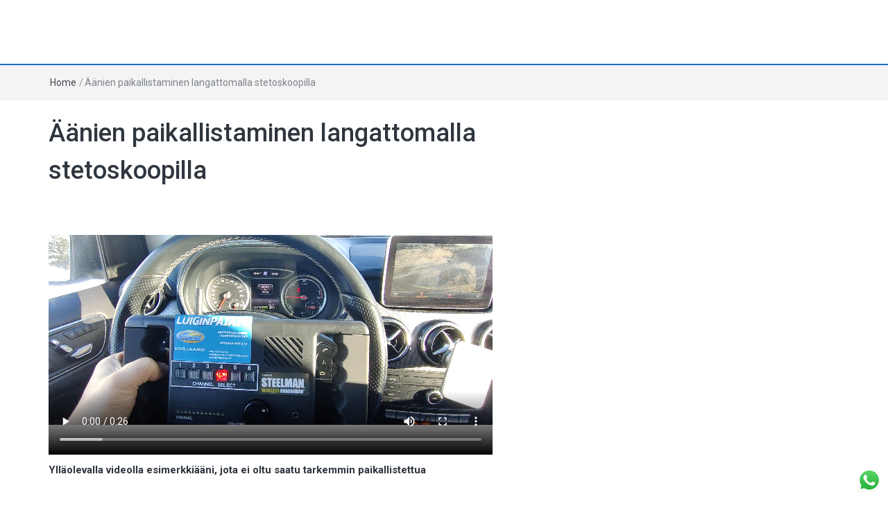

--- FILE ---
content_type: text/html; charset=UTF-8
request_url: https://luiginpaja.fi/chassisear/
body_size: 17660
content:
<!DOCTYPE html>
<html lang="en-US">
<head>
	<meta charset="UTF-8">
	<meta http-equiv="X-UA-Compatible" content="IE=edge">
	<meta name="viewport" content="width=device-width, initial-scale=1">
	<link rel="profile" href="http://gmpg.org/xfn/11" />
	<link rel="pingback" href="https://luiginpaja.fi/xmlrpc.php">
	<meta name='robots' content='index, follow, max-image-preview:large, max-snippet:-1, max-video-preview:-1' />

	<!-- This site is optimized with the Yoast SEO plugin v26.7 - https://yoast.com/wordpress/plugins/seo/ -->
	<title>Äänien paikallistaminen langattomalla stetoskoopilla - LUIGINPAJA.FI</title>
	<link rel="canonical" href="https://luiginpaja.fi/chassisear/" />
	<meta property="og:locale" content="en_US" />
	<meta property="og:type" content="article" />
	<meta property="og:title" content="Äänien paikallistaminen langattomalla stetoskoopilla - LUIGINPAJA.FI" />
	<meta property="og:description" content="https://luigiver.luikku.fi/tml/f8a37a5f530d/VID_20230309_092755.mp4 Ylläolevalla videolla esimerkkiääni, jota ei oltu saatu tarkemmin paikallistettua &nbsp; ChassisEAR on ainutlaatuinen vianetsintälaite, jolla pystymme paikallistamaan vinkumiset, kolinat ja muut epätyypilliset äänet jotka kuuluvat esim. ajoneuvon moottorista, nivelistä, pyöränlaakereista ja alustasta. Laitteella pystytään diagnosoimaan jopa vialliset pa-suuttimet, laakerit,..." />
	<meta property="og:url" content="https://luiginpaja.fi/chassisear/" />
	<meta property="og:site_name" content="LUIGINPAJA.FI" />
	<meta property="article:modified_time" content="2023-11-23T10:56:09+00:00" />
	<meta property="og:image" content="https://luiginpaja.fi/wp-content/uploads/2023/03/nimeton-4.jpg" />
	<meta property="og:image:width" content="1161" />
	<meta property="og:image:height" content="611" />
	<meta property="og:image:type" content="image/jpeg" />
	<meta name="twitter:card" content="summary_large_image" />
	<meta name="twitter:label1" content="Est. reading time" />
	<meta name="twitter:data1" content="1 minute" />
	<script type="application/ld+json" class="yoast-schema-graph">{"@context":"https://schema.org","@graph":[{"@type":"WebPage","@id":"https://luiginpaja.fi/chassisear/","url":"https://luiginpaja.fi/chassisear/","name":"Äänien paikallistaminen langattomalla stetoskoopilla - LUIGINPAJA.FI","isPartOf":{"@id":"https://luiginpaja.fi/#website"},"primaryImageOfPage":{"@id":"https://luiginpaja.fi/chassisear/#primaryimage"},"image":{"@id":"https://luiginpaja.fi/chassisear/#primaryimage"},"thumbnailUrl":"https://luiginpaja.fi/wp-content/uploads/2023/03/nimeton-4-1024x539.jpg","datePublished":"2023-03-07T06:31:27+00:00","dateModified":"2023-11-23T10:56:09+00:00","breadcrumb":{"@id":"https://luiginpaja.fi/chassisear/#breadcrumb"},"inLanguage":"en-US","potentialAction":[{"@type":"ReadAction","target":["https://luiginpaja.fi/chassisear/"]}]},{"@type":"ImageObject","inLanguage":"en-US","@id":"https://luiginpaja.fi/chassisear/#primaryimage","url":"https://luiginpaja.fi/wp-content/uploads/2023/03/nimeton-4.jpg","contentUrl":"https://luiginpaja.fi/wp-content/uploads/2023/03/nimeton-4.jpg","width":1161,"height":611},{"@type":"BreadcrumbList","@id":"https://luiginpaja.fi/chassisear/#breadcrumb","itemListElement":[{"@type":"ListItem","position":1,"name":"Home","item":"https://luiginpaja.fi/"},{"@type":"ListItem","position":2,"name":"Äänien paikallistaminen langattomalla stetoskoopilla"}]},{"@type":"WebSite","@id":"https://luiginpaja.fi/#website","url":"https://luiginpaja.fi/","name":"Luiginpaja korjaamo | LUIGINPAJA.FI","description":"Autokorjaamo","alternateName":"LUIGINPAJA.FI","potentialAction":[{"@type":"SearchAction","target":{"@type":"EntryPoint","urlTemplate":"https://luiginpaja.fi/?s={search_term_string}"},"query-input":{"@type":"PropertyValueSpecification","valueRequired":true,"valueName":"search_term_string"}}],"inLanguage":"en-US"}]}</script>
	<!-- / Yoast SEO plugin. -->


<link rel='dns-prefetch' href='//static.addtoany.com' />
<link rel='dns-prefetch' href='//fonts.googleapis.com' />
<style id='wp-img-auto-sizes-contain-inline-css' type='text/css'>
img:is([sizes=auto i],[sizes^="auto," i]){contain-intrinsic-size:3000px 1500px}
/*# sourceURL=wp-img-auto-sizes-contain-inline-css */
</style>
<link rel='stylesheet' id='easymega-css' href='https://luiginpaja.fi/wp-content/plugins/easymega/assets/css/style.css?ver=1746268868' type='text/css' media='all' />
<style id='easymega-inline-css' type='text/css'>
.easymega-wp-desktop #easymega-wp-page .easymega-wp .mega-item .mega-content li.mega-content-li { margin-top: 0px; }
/*# sourceURL=easymega-inline-css */
</style>
<style id='wp-block-library-inline-css' type='text/css'>
:root{--wp-block-synced-color:#7a00df;--wp-block-synced-color--rgb:122,0,223;--wp-bound-block-color:var(--wp-block-synced-color);--wp-editor-canvas-background:#ddd;--wp-admin-theme-color:#007cba;--wp-admin-theme-color--rgb:0,124,186;--wp-admin-theme-color-darker-10:#006ba1;--wp-admin-theme-color-darker-10--rgb:0,107,160.5;--wp-admin-theme-color-darker-20:#005a87;--wp-admin-theme-color-darker-20--rgb:0,90,135;--wp-admin-border-width-focus:2px}@media (min-resolution:192dpi){:root{--wp-admin-border-width-focus:1.5px}}.wp-element-button{cursor:pointer}:root .has-very-light-gray-background-color{background-color:#eee}:root .has-very-dark-gray-background-color{background-color:#313131}:root .has-very-light-gray-color{color:#eee}:root .has-very-dark-gray-color{color:#313131}:root .has-vivid-green-cyan-to-vivid-cyan-blue-gradient-background{background:linear-gradient(135deg,#00d084,#0693e3)}:root .has-purple-crush-gradient-background{background:linear-gradient(135deg,#34e2e4,#4721fb 50%,#ab1dfe)}:root .has-hazy-dawn-gradient-background{background:linear-gradient(135deg,#faaca8,#dad0ec)}:root .has-subdued-olive-gradient-background{background:linear-gradient(135deg,#fafae1,#67a671)}:root .has-atomic-cream-gradient-background{background:linear-gradient(135deg,#fdd79a,#004a59)}:root .has-nightshade-gradient-background{background:linear-gradient(135deg,#330968,#31cdcf)}:root .has-midnight-gradient-background{background:linear-gradient(135deg,#020381,#2874fc)}:root{--wp--preset--font-size--normal:16px;--wp--preset--font-size--huge:42px}.has-regular-font-size{font-size:1em}.has-larger-font-size{font-size:2.625em}.has-normal-font-size{font-size:var(--wp--preset--font-size--normal)}.has-huge-font-size{font-size:var(--wp--preset--font-size--huge)}.has-text-align-center{text-align:center}.has-text-align-left{text-align:left}.has-text-align-right{text-align:right}.has-fit-text{white-space:nowrap!important}#end-resizable-editor-section{display:none}.aligncenter{clear:both}.items-justified-left{justify-content:flex-start}.items-justified-center{justify-content:center}.items-justified-right{justify-content:flex-end}.items-justified-space-between{justify-content:space-between}.screen-reader-text{border:0;clip-path:inset(50%);height:1px;margin:-1px;overflow:hidden;padding:0;position:absolute;width:1px;word-wrap:normal!important}.screen-reader-text:focus{background-color:#ddd;clip-path:none;color:#444;display:block;font-size:1em;height:auto;left:5px;line-height:normal;padding:15px 23px 14px;text-decoration:none;top:5px;width:auto;z-index:100000}html :where(.has-border-color){border-style:solid}html :where([style*=border-top-color]){border-top-style:solid}html :where([style*=border-right-color]){border-right-style:solid}html :where([style*=border-bottom-color]){border-bottom-style:solid}html :where([style*=border-left-color]){border-left-style:solid}html :where([style*=border-width]){border-style:solid}html :where([style*=border-top-width]){border-top-style:solid}html :where([style*=border-right-width]){border-right-style:solid}html :where([style*=border-bottom-width]){border-bottom-style:solid}html :where([style*=border-left-width]){border-left-style:solid}html :where(img[class*=wp-image-]){height:auto;max-width:100%}:where(figure){margin:0 0 1em}html :where(.is-position-sticky){--wp-admin--admin-bar--position-offset:var(--wp-admin--admin-bar--height,0px)}@media screen and (max-width:600px){html :where(.is-position-sticky){--wp-admin--admin-bar--position-offset:0px}}

/*# sourceURL=wp-block-library-inline-css */
</style><style id='global-styles-inline-css' type='text/css'>
:root{--wp--preset--aspect-ratio--square: 1;--wp--preset--aspect-ratio--4-3: 4/3;--wp--preset--aspect-ratio--3-4: 3/4;--wp--preset--aspect-ratio--3-2: 3/2;--wp--preset--aspect-ratio--2-3: 2/3;--wp--preset--aspect-ratio--16-9: 16/9;--wp--preset--aspect-ratio--9-16: 9/16;--wp--preset--color--black: #000000;--wp--preset--color--cyan-bluish-gray: #abb8c3;--wp--preset--color--white: #ffffff;--wp--preset--color--pale-pink: #f78da7;--wp--preset--color--vivid-red: #cf2e2e;--wp--preset--color--luminous-vivid-orange: #ff6900;--wp--preset--color--luminous-vivid-amber: #fcb900;--wp--preset--color--light-green-cyan: #7bdcb5;--wp--preset--color--vivid-green-cyan: #00d084;--wp--preset--color--pale-cyan-blue: #8ed1fc;--wp--preset--color--vivid-cyan-blue: #0693e3;--wp--preset--color--vivid-purple: #9b51e0;--wp--preset--gradient--vivid-cyan-blue-to-vivid-purple: linear-gradient(135deg,rgb(6,147,227) 0%,rgb(155,81,224) 100%);--wp--preset--gradient--light-green-cyan-to-vivid-green-cyan: linear-gradient(135deg,rgb(122,220,180) 0%,rgb(0,208,130) 100%);--wp--preset--gradient--luminous-vivid-amber-to-luminous-vivid-orange: linear-gradient(135deg,rgb(252,185,0) 0%,rgb(255,105,0) 100%);--wp--preset--gradient--luminous-vivid-orange-to-vivid-red: linear-gradient(135deg,rgb(255,105,0) 0%,rgb(207,46,46) 100%);--wp--preset--gradient--very-light-gray-to-cyan-bluish-gray: linear-gradient(135deg,rgb(238,238,238) 0%,rgb(169,184,195) 100%);--wp--preset--gradient--cool-to-warm-spectrum: linear-gradient(135deg,rgb(74,234,220) 0%,rgb(151,120,209) 20%,rgb(207,42,186) 40%,rgb(238,44,130) 60%,rgb(251,105,98) 80%,rgb(254,248,76) 100%);--wp--preset--gradient--blush-light-purple: linear-gradient(135deg,rgb(255,206,236) 0%,rgb(152,150,240) 100%);--wp--preset--gradient--blush-bordeaux: linear-gradient(135deg,rgb(254,205,165) 0%,rgb(254,45,45) 50%,rgb(107,0,62) 100%);--wp--preset--gradient--luminous-dusk: linear-gradient(135deg,rgb(255,203,112) 0%,rgb(199,81,192) 50%,rgb(65,88,208) 100%);--wp--preset--gradient--pale-ocean: linear-gradient(135deg,rgb(255,245,203) 0%,rgb(182,227,212) 50%,rgb(51,167,181) 100%);--wp--preset--gradient--electric-grass: linear-gradient(135deg,rgb(202,248,128) 0%,rgb(113,206,126) 100%);--wp--preset--gradient--midnight: linear-gradient(135deg,rgb(2,3,129) 0%,rgb(40,116,252) 100%);--wp--preset--font-size--small: 13px;--wp--preset--font-size--medium: 20px;--wp--preset--font-size--large: 36px;--wp--preset--font-size--x-large: 42px;--wp--preset--spacing--20: 0.44rem;--wp--preset--spacing--30: 0.67rem;--wp--preset--spacing--40: 1rem;--wp--preset--spacing--50: 1.5rem;--wp--preset--spacing--60: 2.25rem;--wp--preset--spacing--70: 3.38rem;--wp--preset--spacing--80: 5.06rem;--wp--preset--shadow--natural: 6px 6px 9px rgba(0, 0, 0, 0.2);--wp--preset--shadow--deep: 12px 12px 50px rgba(0, 0, 0, 0.4);--wp--preset--shadow--sharp: 6px 6px 0px rgba(0, 0, 0, 0.2);--wp--preset--shadow--outlined: 6px 6px 0px -3px rgb(255, 255, 255), 6px 6px rgb(0, 0, 0);--wp--preset--shadow--crisp: 6px 6px 0px rgb(0, 0, 0);}:where(.is-layout-flex){gap: 0.5em;}:where(.is-layout-grid){gap: 0.5em;}body .is-layout-flex{display: flex;}.is-layout-flex{flex-wrap: wrap;align-items: center;}.is-layout-flex > :is(*, div){margin: 0;}body .is-layout-grid{display: grid;}.is-layout-grid > :is(*, div){margin: 0;}:where(.wp-block-columns.is-layout-flex){gap: 2em;}:where(.wp-block-columns.is-layout-grid){gap: 2em;}:where(.wp-block-post-template.is-layout-flex){gap: 1.25em;}:where(.wp-block-post-template.is-layout-grid){gap: 1.25em;}.has-black-color{color: var(--wp--preset--color--black) !important;}.has-cyan-bluish-gray-color{color: var(--wp--preset--color--cyan-bluish-gray) !important;}.has-white-color{color: var(--wp--preset--color--white) !important;}.has-pale-pink-color{color: var(--wp--preset--color--pale-pink) !important;}.has-vivid-red-color{color: var(--wp--preset--color--vivid-red) !important;}.has-luminous-vivid-orange-color{color: var(--wp--preset--color--luminous-vivid-orange) !important;}.has-luminous-vivid-amber-color{color: var(--wp--preset--color--luminous-vivid-amber) !important;}.has-light-green-cyan-color{color: var(--wp--preset--color--light-green-cyan) !important;}.has-vivid-green-cyan-color{color: var(--wp--preset--color--vivid-green-cyan) !important;}.has-pale-cyan-blue-color{color: var(--wp--preset--color--pale-cyan-blue) !important;}.has-vivid-cyan-blue-color{color: var(--wp--preset--color--vivid-cyan-blue) !important;}.has-vivid-purple-color{color: var(--wp--preset--color--vivid-purple) !important;}.has-black-background-color{background-color: var(--wp--preset--color--black) !important;}.has-cyan-bluish-gray-background-color{background-color: var(--wp--preset--color--cyan-bluish-gray) !important;}.has-white-background-color{background-color: var(--wp--preset--color--white) !important;}.has-pale-pink-background-color{background-color: var(--wp--preset--color--pale-pink) !important;}.has-vivid-red-background-color{background-color: var(--wp--preset--color--vivid-red) !important;}.has-luminous-vivid-orange-background-color{background-color: var(--wp--preset--color--luminous-vivid-orange) !important;}.has-luminous-vivid-amber-background-color{background-color: var(--wp--preset--color--luminous-vivid-amber) !important;}.has-light-green-cyan-background-color{background-color: var(--wp--preset--color--light-green-cyan) !important;}.has-vivid-green-cyan-background-color{background-color: var(--wp--preset--color--vivid-green-cyan) !important;}.has-pale-cyan-blue-background-color{background-color: var(--wp--preset--color--pale-cyan-blue) !important;}.has-vivid-cyan-blue-background-color{background-color: var(--wp--preset--color--vivid-cyan-blue) !important;}.has-vivid-purple-background-color{background-color: var(--wp--preset--color--vivid-purple) !important;}.has-black-border-color{border-color: var(--wp--preset--color--black) !important;}.has-cyan-bluish-gray-border-color{border-color: var(--wp--preset--color--cyan-bluish-gray) !important;}.has-white-border-color{border-color: var(--wp--preset--color--white) !important;}.has-pale-pink-border-color{border-color: var(--wp--preset--color--pale-pink) !important;}.has-vivid-red-border-color{border-color: var(--wp--preset--color--vivid-red) !important;}.has-luminous-vivid-orange-border-color{border-color: var(--wp--preset--color--luminous-vivid-orange) !important;}.has-luminous-vivid-amber-border-color{border-color: var(--wp--preset--color--luminous-vivid-amber) !important;}.has-light-green-cyan-border-color{border-color: var(--wp--preset--color--light-green-cyan) !important;}.has-vivid-green-cyan-border-color{border-color: var(--wp--preset--color--vivid-green-cyan) !important;}.has-pale-cyan-blue-border-color{border-color: var(--wp--preset--color--pale-cyan-blue) !important;}.has-vivid-cyan-blue-border-color{border-color: var(--wp--preset--color--vivid-cyan-blue) !important;}.has-vivid-purple-border-color{border-color: var(--wp--preset--color--vivid-purple) !important;}.has-vivid-cyan-blue-to-vivid-purple-gradient-background{background: var(--wp--preset--gradient--vivid-cyan-blue-to-vivid-purple) !important;}.has-light-green-cyan-to-vivid-green-cyan-gradient-background{background: var(--wp--preset--gradient--light-green-cyan-to-vivid-green-cyan) !important;}.has-luminous-vivid-amber-to-luminous-vivid-orange-gradient-background{background: var(--wp--preset--gradient--luminous-vivid-amber-to-luminous-vivid-orange) !important;}.has-luminous-vivid-orange-to-vivid-red-gradient-background{background: var(--wp--preset--gradient--luminous-vivid-orange-to-vivid-red) !important;}.has-very-light-gray-to-cyan-bluish-gray-gradient-background{background: var(--wp--preset--gradient--very-light-gray-to-cyan-bluish-gray) !important;}.has-cool-to-warm-spectrum-gradient-background{background: var(--wp--preset--gradient--cool-to-warm-spectrum) !important;}.has-blush-light-purple-gradient-background{background: var(--wp--preset--gradient--blush-light-purple) !important;}.has-blush-bordeaux-gradient-background{background: var(--wp--preset--gradient--blush-bordeaux) !important;}.has-luminous-dusk-gradient-background{background: var(--wp--preset--gradient--luminous-dusk) !important;}.has-pale-ocean-gradient-background{background: var(--wp--preset--gradient--pale-ocean) !important;}.has-electric-grass-gradient-background{background: var(--wp--preset--gradient--electric-grass) !important;}.has-midnight-gradient-background{background: var(--wp--preset--gradient--midnight) !important;}.has-small-font-size{font-size: var(--wp--preset--font-size--small) !important;}.has-medium-font-size{font-size: var(--wp--preset--font-size--medium) !important;}.has-large-font-size{font-size: var(--wp--preset--font-size--large) !important;}.has-x-large-font-size{font-size: var(--wp--preset--font-size--x-large) !important;}
/*# sourceURL=global-styles-inline-css */
</style>

<style id='classic-theme-styles-inline-css' type='text/css'>
/*! This file is auto-generated */
.wp-block-button__link{color:#fff;background-color:#32373c;border-radius:9999px;box-shadow:none;text-decoration:none;padding:calc(.667em + 2px) calc(1.333em + 2px);font-size:1.125em}.wp-block-file__button{background:#32373c;color:#fff;text-decoration:none}
/*# sourceURL=/wp-includes/css/classic-themes.min.css */
</style>
<link rel='stylesheet' id='ccw_main_css-css' href='https://luiginpaja.fi/wp-content/plugins/click-to-chat-for-whatsapp/prev/assets/css/mainstyles.css?ver=4.35' type='text/css' media='all' />
<link rel='stylesheet' id='contact-form-7-css' href='https://luiginpaja.fi/wp-content/plugins/contact-form-7/includes/css/styles.css?ver=6.1.4' type='text/css' media='all' />
<link rel='stylesheet' id='wordpress-file-upload-style-css' href='https://luiginpaja.fi/wp-content/plugins/wp-file-upload/css/wordpress_file_upload_style.css?ver=6.9' type='text/css' media='all' />
<link rel='stylesheet' id='wordpress-file-upload-style-safe-css' href='https://luiginpaja.fi/wp-content/plugins/wp-file-upload/css/wordpress_file_upload_style_safe.css?ver=6.9' type='text/css' media='all' />
<link rel='stylesheet' id='wordpress-file-upload-adminbar-style-css' href='https://luiginpaja.fi/wp-content/plugins/wp-file-upload/css/wordpress_file_upload_adminbarstyle.css?ver=6.9' type='text/css' media='all' />
<link rel='stylesheet' id='jquery-ui-css-css' href='https://luiginpaja.fi/wp-content/plugins/wp-file-upload/vendor/jquery/jquery-ui.min.css?ver=6.9' type='text/css' media='all' />
<link rel='stylesheet' id='jquery-ui-timepicker-addon-css-css' href='https://luiginpaja.fi/wp-content/plugins/wp-file-upload/vendor/jquery/jquery-ui-timepicker-addon.min.css?ver=6.9' type='text/css' media='all' />
<link rel='stylesheet' id='bootstrap-css' href='https://luiginpaja.fi/wp-content/themes/easymag/css/bootstrap.min.css?ver=3.3.5' type='text/css' media='' />
<link rel='stylesheet' id='font-awesome-css' href='https://luiginpaja.fi/wp-content/themes/easymag/css/font-awesome.min.css?ver=4.4.0' type='text/css' media='' />
<link rel='stylesheet' id='meteocons-font-css' href='https://luiginpaja.fi/wp-content/themes/easymag/fonts/meteocons-font/stylesheet.css?ver=4.4.0' type='text/css' media='' />
<link rel='stylesheet' id='swiper-css' href='https://luiginpaja.fi/wp-content/themes/easymag/css/swiper.min.css?ver=3.2.5' type='text/css' media='' />
<link rel='stylesheet' id='easymag-roboto-css' href='//fonts.googleapis.com/css?family=Roboto%3A400%2C300%2C500%2C700%2C900&#038;ver=6.9' type='text/css' media='all' />
<link rel='stylesheet' id='easymag-style-css' href='https://luiginpaja.fi/wp-content/themes/easymag/style.css?ver=6.9' type='text/css' media='all' />
<style id='easymag-style-inline-css' type='text/css'>

	.dt-news-layout1 .dt-news-post-img .fa,
	.dt-news-layout-half .dt-news-post-img .fa,
	.dt-sidebar-news .dt-news-post-img .fa,
	.dt-related-posts .dt-news-post-img .fa,
	.dt-category-posts .dt-news-post-img .fa,
	#back-to-top:hover {
		background: rgb(0,0,0);
	}
	
	.dt-menu-bar,
	.dt-main-menu li ul {
		background: #1670bf;
	}
	
	.dt-main-menu li:hover,
	.dt-main-menu li a:hover,
	.dt-main-menu li.current-menu-item > a,
	.dt-nav-md li a:hover,
	.current-menu-item.menu-item-has-children {
		background: #be3434;
		color: #fff;
	}
	.dt-related-posts li { width: calc(33.333333% - 20px); }.dt-footer {background: #2f363e}
/*# sourceURL=easymag-style-inline-css */
</style>
<link rel='stylesheet' id='addtoany-css' href='https://luiginpaja.fi/wp-content/plugins/add-to-any/addtoany.min.css?ver=1.16' type='text/css' media='all' />
<style id='addtoany-inline-css' type='text/css'>
@media screen and (max-width:980px){
.a2a_floating_style.a2a_vertical_style{display:none;}
}
/*# sourceURL=addtoany-inline-css */
</style>
<link rel='stylesheet' id='mediaelement-css' href='https://luiginpaja.fi/wp-includes/js/mediaelement/mediaelementplayer-legacy.min.css?ver=4.2.17' type='text/css' media='all' />
<link rel='stylesheet' id='wp-mediaelement-css' href='https://luiginpaja.fi/wp-includes/js/mediaelement/wp-mediaelement.min.css?ver=6.9' type='text/css' media='all' />
<link rel='stylesheet' id='call-now-button-modern-style-css' href='https://luiginpaja.fi/wp-content/plugins/call-now-button/resources/style/modern.css?ver=1.5.5' type='text/css' media='all' />
<script type="text/javascript" src="https://luiginpaja.fi/wp-includes/js/jquery/jquery.min.js?ver=3.7.1" id="jquery-core-js"></script>
<script type="text/javascript" src="https://luiginpaja.fi/wp-includes/js/jquery/jquery-migrate.min.js?ver=3.4.1" id="jquery-migrate-js"></script>
<script type="text/javascript" id="addtoany-core-js-before">
/* <![CDATA[ */
window.a2a_config=window.a2a_config||{};a2a_config.callbacks=[];a2a_config.overlays=[];a2a_config.templates={};

//# sourceURL=addtoany-core-js-before
/* ]]> */
</script>
<script type="text/javascript" defer src="https://static.addtoany.com/menu/page.js" id="addtoany-core-js"></script>
<script type="text/javascript" defer src="https://luiginpaja.fi/wp-content/plugins/add-to-any/addtoany.min.js?ver=1.1" id="addtoany-jquery-js"></script>
<script type="text/javascript" src="https://luiginpaja.fi/wp-content/plugins/wp-file-upload/js/wordpress_file_upload_functions.js?ver=6.9" id="wordpress_file_upload_script-js"></script>
<script type="text/javascript" src="https://luiginpaja.fi/wp-includes/js/jquery/ui/core.min.js?ver=1.13.3" id="jquery-ui-core-js"></script>
<script type="text/javascript" src="https://luiginpaja.fi/wp-includes/js/jquery/ui/datepicker.min.js?ver=1.13.3" id="jquery-ui-datepicker-js"></script>
<script type="text/javascript" id="jquery-ui-datepicker-js-after">
/* <![CDATA[ */
jQuery(function(jQuery){jQuery.datepicker.setDefaults({"closeText":"Close","currentText":"Today","monthNames":["January","February","March","April","May","June","July","August","September","October","November","December"],"monthNamesShort":["Jan","Feb","Mar","Apr","May","Jun","Jul","Aug","Sep","Oct","Nov","Dec"],"nextText":"Next","prevText":"Previous","dayNames":["Sunday","Monday","Tuesday","Wednesday","Thursday","Friday","Saturday"],"dayNamesShort":["Sun","Mon","Tue","Wed","Thu","Fri","Sat"],"dayNamesMin":["S","M","T","W","T","F","S"],"dateFormat":"dd/mm/yy","firstDay":1,"isRTL":false});});
//# sourceURL=jquery-ui-datepicker-js-after
/* ]]> */
</script>
<script type="text/javascript" src="https://luiginpaja.fi/wp-content/plugins/wp-file-upload/vendor/jquery/jquery-ui-timepicker-addon.min.js?ver=6.9" id="jquery-ui-timepicker-addon-js-js"></script>
<script type="text/javascript" src="https://luiginpaja.fi/wp-content/themes/easymag/js/swiper.jquery.min.js?ver=3.2.5" id="swiper-js"></script>
	<style type="text/css">
			.site-title a,
		.site-description {
			position: absolute;
			clip: rect(1px, 1px, 1px, 1px);
		}
		</style>
	<link rel="icon" href="https://luiginpaja.fi/wp-content/uploads/2025/09/cropped-nimeton-18-32x32.jpg" sizes="32x32" />
<link rel="icon" href="https://luiginpaja.fi/wp-content/uploads/2025/09/cropped-nimeton-18-192x192.jpg" sizes="192x192" />
<link rel="apple-touch-icon" href="https://luiginpaja.fi/wp-content/uploads/2025/09/cropped-nimeton-18-180x180.jpg" />
<meta name="msapplication-TileImage" content="https://luiginpaja.fi/wp-content/uploads/2025/09/cropped-nimeton-18-270x270.jpg" />
</head>
<body class="wp-singular page-template-default page page-id-3630 wp-theme-easymag">
	<div class="dt-body-wrap">
								<header class="dt-header">
			<div class="container">
				<div class="row">
					<div class="col-lg-4 col-md-4">
						<div class="dt-logo">
							                                                            <p class="site-title"><a href="https://luiginpaja.fi/" rel="home">LUIGINPAJA.FI</a></p>
                            									<p class="site-description">Autokorjaamo</p>
																
													</div><!-- .dt-logo -->
					</div><!-- .col-lg-4 .col-md-4 -->
					<div class="col-lg-8 col-md-8">
						<div class="dt-top-ads">
													</div><!-- .dt-top-ads -->
					</div><!-- .col-lg-8 col-md-8 -->
				</div><!-- .row -->
			</div><!-- .container -->
		</header><!-- .dt-header -->
				<nav class="dt-menu-bar">
			<div class="container">
				<div class="row">
					<div class="col-lg-12 col-md-12">
                        <div class="dt-main-menu">
							                        </div>
						<div class="dt-main-menu-md">
							<div class="row">
								<div class="col-lg-8 col-md-8 col-sm-8 col-xs-8">
									<div class="dt-logo-md">
										<a href="https://luiginpaja.fi/" rel="home">LUIGINPAJA.FI</a>
									</div><!-- .dt-logo-md -->
								</div><!-- .col-lg-8 .col-md-8 .col-sm-8 .col-xs-8 -->
								<div class="col-lg-4 col-md-4 col-sm-4 col-xs-4">
									<div class="dt-nav-md-trigger">
										<i class="fa fa-bars transition35"></i>
									</div><!-- .transition35 -->
								</div><!-- .col-lg-4 .col-md-4 .col-sm-4. col-xs-4 -->
							</div><!-- .row -->
						</div><!-- .dt-main-menu-md -->
					</div><!-- .col-lg-12 .col-md-12 -->
				</div><!-- .row -->
			</div><!-- .container -->
			<div class="container">
				<div class="row">
					<div class="col-lg-12">
						<div class="dt-nav-md transition35">
													</div><!-- .dt-nav-md .transition35 -->
					</div><!-- .col-lg-12 -->
				</div><!-- .row -->
			</div><!-- .container -->
		</nav><!-- .dt-menu-bar -->
					<div class="dt-breadcrumbs">
				<div class="container">
					<div class="row">
						<div class="col-lg-12 col-md-12">
							<ul id="dt_breadcrumbs"><li><a href="https://luiginpaja.fi">Home</a></li><li class="separator"> / </li>Äänien paikallistaminen langattomalla stetoskoopilla<li></li></ul>						</div><!-- .col-lg-12 -->
					</div><!-- .row-->
				</div><!-- .container-->
			</div>
		
	<div class="dt-default-page">
		<div class="container">
			<div class="row">
				<div class="col-lg-9 col-md-9">
					<main id="main" class="site-main" role="main">

						
							
<article id="post-3630" class="post-3630 page type-page status-publish hentry">
	<header class="entry-header">
		<h1 class="entry-title">Äänien paikallistaminen langattomalla stetoskoopilla</h1>	</header><!-- .entry-header -->

	<div class="entry-content">
		<div style="width: 640px;" class="wp-video"><video class="wp-video-shortcode" id="video-3630-2" width="640" height="360" preload="metadata" controls="controls"><source type="video/mp4" src="https://luigiver.luikku.fi/tml/f8a37a5f530d/VID_20230309_092755.mp4?_=2" /><a href="https://luigiver.luikku.fi/tml/f8a37a5f530d/VID_20230309_092755.mp4">https://luigiver.luikku.fi/tml/f8a37a5f530d/VID_20230309_092755.mp4</a></video></div>
<p><strong>Ylläolevalla videolla esimerkkiääni, jota ei oltu saatu tarkemmin paikallistettua</strong></p>
<p>&nbsp;</p>
<p>ChassisEAR on ainutlaatuinen vianetsintälaite, jolla pystymme <strong>paikallistamaan vinkumiset, kolinat ja muut epätyypilliset äänet</strong><br />
jotka kuuluvat esim. ajoneuvon moottorista, nivelistä, pyöränlaakereista ja alustasta.</p>
<p>Laitteella pystytään diagnosoimaan jopa vialliset pa-suuttimet, laakerit, ratastot, jousitukset, vaihteistot jne.</p>
<p>Neljä lähetintä toimivat langattomana stetoskooppina, ja ne kaikki voidaan kiinnittää eri paikkoihin autossa. Lähettimet lähettävät  ääntä vastaanottimelle langattomasti.</p>
<p>Tämä mahdollistaa sen, että autolla voidaan tarvittaessa ajaa paikallistettaessa epätyypillisiä ääniä, mikä on mahdotonta tehdä korjaamohallissa.</p>
<p>&nbsp;</p>
<p><strong><br />
ÄÄNIDIAGNOOSI PURKAMATTA RAKENTEITA ALK. 99 €</strong></p>
<p>&nbsp;</p>
<p>-Pyöränlaakeri huutaa? Ei tietoa onko laakeri, rengas, vaihteisto</p>
<p>-Voimansiirron ääni? Ei tietoa, onko vaihteisto, kardaani, perä</p>
<p>-Apulaitteiston ääni? Ei tietoa, onko ohjaustehostin, ilmastoinnin kompressori, laturi</p>
<p>&nbsp;</p>
<p>&nbsp;</p>
<p>&nbsp;</p>
<p><strong>CHASSIEAR-DIAGNOOSILLA VARMUUS ÄÄNEN AIHEUTTAJASTA!</strong></p>
<p><img fetchpriority="high" decoding="async" class="alignnone size-large wp-image-3631" src="https://luiginpaja.fi/wp-content/uploads/2023/03/nimeton-4-1024x539.jpg" alt="" width="640" height="337" srcset="https://luiginpaja.fi/wp-content/uploads/2023/03/nimeton-4-1024x539.jpg 1024w, https://luiginpaja.fi/wp-content/uploads/2023/03/nimeton-4-300x158.jpg 300w, https://luiginpaja.fi/wp-content/uploads/2023/03/nimeton-4-768x404.jpg 768w, https://luiginpaja.fi/wp-content/uploads/2023/03/nimeton-4.jpg 1161w" sizes="(max-width: 640px) 100vw, 640px" /></p>
<div class="addtoany_share_save_container addtoany_content addtoany_content_bottom"><div class="a2a_kit a2a_kit_size_32 addtoany_list" data-a2a-url="https://luiginpaja.fi/chassisear/" data-a2a-title="Äänien paikallistaminen langattomalla stetoskoopilla"><a class="a2a_button_facebook" href="https://www.addtoany.com/add_to/facebook?linkurl=https%3A%2F%2Fluiginpaja.fi%2Fchassisear%2F&amp;linkname=%C3%84%C3%A4nien%20paikallistaminen%20langattomalla%20stetoskoopilla" title="Facebook" rel="nofollow noopener" target="_blank"></a><a class="a2a_button_whatsapp" href="https://www.addtoany.com/add_to/whatsapp?linkurl=https%3A%2F%2Fluiginpaja.fi%2Fchassisear%2F&amp;linkname=%C3%84%C3%A4nien%20paikallistaminen%20langattomalla%20stetoskoopilla" title="WhatsApp" rel="nofollow noopener" target="_blank"></a><a class="a2a_button_sms" href="https://www.addtoany.com/add_to/sms?linkurl=https%3A%2F%2Fluiginpaja.fi%2Fchassisear%2F&amp;linkname=%C3%84%C3%A4nien%20paikallistaminen%20langattomalla%20stetoskoopilla" title="Message" rel="nofollow noopener" target="_blank"></a><a class="a2a_button_email" href="https://www.addtoany.com/add_to/email?linkurl=https%3A%2F%2Fluiginpaja.fi%2Fchassisear%2F&amp;linkname=%C3%84%C3%A4nien%20paikallistaminen%20langattomalla%20stetoskoopilla" title="Email" rel="nofollow noopener" target="_blank"></a></div></div>			</div><!-- .entry-content -->

	<footer class="entry-footer">
			</footer><!-- .entry-footer -->
</article><!-- #post-## -->


							
						
					</main><!-- #main -->
				</div><!-- .col-lg-9 -->

				<div class="col-lg-3 col-md-3">
									</div>
			</div><!-- .row -->
		</div><!-- .container -->
	</div><!-- .dt-default-page -->

	<footer class="dt-footer">
		
		<div class="container">
			<div class="dt-footer-cont">
				<div class="row">
					<div class="col-lg-3 col-md-3 col-sm-6">
						<aside id="nav_menu-6" class="widget widget_nav_menu"><h2 class="widget-title">Huolto</h2><div class="menu-huolto-ja-korjaukset-container"><ul id="menu-huolto-ja-korjaukset" class="menu"><li id="menu-item-684" class="menu-item menu-item-type-custom menu-item-object-custom menu-item-684"><a href="http://varaa.huol.to">Varaa huoltoaika</a></li>
<li id="menu-item-5000" class="menu-item menu-item-type-post_type menu-item-object-page menu-item-has-children menu-item-5000"><a href="https://luiginpaja.fi/miten-huollosta-kotiin/">Miten huollosta kotiin?</a>
<ul class="sub-menu">
	<li id="menu-item-317" class="menu-item menu-item-type-post_type menu-item-object-page menu-item-317"><a href="https://luiginpaja.fi/sijaisauto/">Sijaisauto</a></li>
	<li id="menu-item-1786" class="menu-item menu-item-type-post_type menu-item-object-page menu-item-1786"><a href="https://luiginpaja.fi/kesakulkineet/">Kesä-ajan sijaiskulkineet</a></li>
	<li id="menu-item-403" class="menu-item menu-item-type-post_type menu-item-object-page menu-item-403"><a href="https://luiginpaja.fi/nouto/">Noutopalvelu</a></li>
	<li id="menu-item-340" class="menu-item menu-item-type-post_type menu-item-object-page menu-item-340"><a href="https://luiginpaja.fi/taxi-tai-bussi/">Taxi tai Bussi</a></li>
</ul>
</li>
<li id="menu-item-307" class="menu-item menu-item-type-post_type menu-item-object-page menu-item-has-children menu-item-307"><a href="https://luiginpaja.fi/huolto/">Huolto</a>
<ul class="sub-menu">
	<li id="menu-item-5374" class="menu-item menu-item-type-post_type menu-item-object-page menu-item-5374"><a href="https://luiginpaja.fi/paastomittaus/">Päästömittaus</a></li>
	<li id="menu-item-5375" class="menu-item menu-item-type-post_type menu-item-object-page menu-item-5375"><a href="https://luiginpaja.fi/katsastus/">Katsastuskäyttö</a></li>
	<li id="menu-item-5356" class="menu-item menu-item-type-post_type menu-item-object-page menu-item-5356"><a href="https://luiginpaja.fi/jakopaa/">Jakopää, moottorin henkivakuutus</a></li>
	<li id="menu-item-5362" class="menu-item menu-item-type-post_type menu-item-object-page menu-item-5362"><a href="https://luiginpaja.fi/oljynvaihto/">Öljynvaihto</a></li>
	<li id="menu-item-5329" class="menu-item menu-item-type-post_type menu-item-object-page menu-item-5329"><a href="https://luiginpaja.fi/raitisilmasuodatin/">Raitisilmasuodatin</a></li>
	<li id="menu-item-5358" class="menu-item menu-item-type-post_type menu-item-object-page menu-item-5358"><a href="https://luiginpaja.fi/ilmansuodatin/">ilmansuodatin</a></li>
	<li id="menu-item-5363" class="menu-item menu-item-type-post_type menu-item-object-page menu-item-5363"><a href="https://luiginpaja.fi/dieselbakteeri/">Polttoainesuodatin</a></li>
	<li id="menu-item-5364" class="menu-item menu-item-type-post_type menu-item-object-page menu-item-5364"><a href="https://luiginpaja.fi/hehkutulppa/">Sytytys tai Hehkutulppa</a></li>
	<li id="menu-item-5365" class="menu-item menu-item-type-post_type menu-item-object-page menu-item-5365"><a href="https://luiginpaja.fi/apulaitehihna/">apulaitehihna</a></li>
	<li id="menu-item-5366" class="menu-item menu-item-type-post_type menu-item-object-page menu-item-5366"><a href="https://luiginpaja.fi/achuolto/">Ilmastoinnin huolto</a></li>
	<li id="menu-item-5367" class="menu-item menu-item-type-post_type menu-item-object-page menu-item-5367"><a href="https://luiginpaja.fi/n/">Jarruhuolto</a></li>
	<li id="menu-item-5322" class="menu-item menu-item-type-post_type menu-item-object-page menu-item-5322"><a href="https://luiginpaja.fi/jarruletku/">Jarruletkut ja/tai kytkinneste</a></li>
	<li id="menu-item-5344" class="menu-item menu-item-type-post_type menu-item-object-page menu-item-5344"><a href="https://luiginpaja.fi/kparisto/">kauko-ohjaimen pariston</a></li>
	<li id="menu-item-5368" class="menu-item menu-item-type-post_type menu-item-object-page menu-item-5368"><a href="https://luiginpaja.fi/llh/">Lisälämmittimen huolto</a></li>
	<li id="menu-item-5357" class="menu-item menu-item-type-post_type menu-item-object-page menu-item-5357"><a href="https://luiginpaja.fi/jarruneste/">jarru- ja tai kytkinnesteen vaihto</a></li>
	<li id="menu-item-5369" class="menu-item menu-item-type-post_type menu-item-object-page menu-item-5369"><a href="https://luiginpaja.fi/jaahneste/">jäähdytysnesteiden uusinta</a></li>
	<li id="menu-item-5370" class="menu-item menu-item-type-post_type menu-item-object-page menu-item-5370"><a href="https://luiginpaja.fi/3d-nelipyorasuuntaus/">3D Nelipyöräsuuntaus</a></li>
	<li id="menu-item-5372" class="menu-item menu-item-type-custom menu-item-object-custom menu-item-5372"><a href="https://luiginpaja.fi/aov/">Automaattivaihteiston huolto</a></li>
	<li id="menu-item-5371" class="menu-item menu-item-type-post_type menu-item-object-page menu-item-5371"><a href="https://luiginpaja.fi/lifetime/">Voimansiirron Lifetime -öljyt, uusinta</a></li>
	<li id="menu-item-5360" class="menu-item menu-item-type-post_type menu-item-object-page menu-item-5360"><a href="https://luiginpaja.fi/ele/">Sähkö- tai Hybridiauton ELE-tarkistus</a></li>
	<li id="menu-item-5361" class="menu-item menu-item-type-post_type menu-item-object-page menu-item-5361"><a href="https://luiginpaja.fi/gap/">kaasuauton GAP-tarkastus</a></li>
	<li id="menu-item-5359" class="menu-item menu-item-type-post_type menu-item-object-page menu-item-5359"><a href="https://luiginpaja.fi/pyyhkijat/">Pyyhkijänsulat</a></li>
</ul>
</li>
<li id="menu-item-1547" class="menu-item menu-item-type-post_type menu-item-object-page menu-item-1547"><a href="https://luiginpaja.fi/neste/">Neste -öljyt</a></li>
<li id="menu-item-3993" class="menu-item menu-item-type-post_type menu-item-object-page menu-item-3993"><a href="https://luiginpaja.fi/bg/">BG -tuotteet</a></li>
<li id="menu-item-613" class="menu-item menu-item-type-post_type menu-item-object-page menu-item-613"><a href="https://luiginpaja.fi/businesshuolto/">Business-huolto</a></li>
<li id="menu-item-406" class="menu-item menu-item-type-post_type menu-item-object-page menu-item-406"><a href="https://luiginpaja.fi/rahoitus/">Lasku tai Osamaksu</a></li>
<li id="menu-item-1006" class="menu-item menu-item-type-post_type menu-item-object-page menu-item-1006"><a href="https://luiginpaja.fi/sahkoinen-huoltokirja/">Sähköinen huoltokirja</a></li>
</ul></div></aside>					</div><!-- .col-lg-3 .col-md-3 .col-sm-6 -->

					<div class="col-lg-3 col-md-3 col-sm-6">
						<aside id="nav_menu-5" class="widget widget_nav_menu"><h2 class="widget-title">Palvelut</h2><div class="menu-palvelut-container"><ul id="menu-palvelut" class="menu"><li id="menu-item-1806" class="menu-item menu-item-type-post_type menu-item-object-page menu-item-has-children menu-item-1806"><a href="https://luiginpaja.fi/huolto/">AUTON HUOLTO (Vuosi-, Määräaikais-, Kausi&#8230;)</a>
<ul class="sub-menu">
	<li id="menu-item-2542" class="menu-item menu-item-type-post_type menu-item-object-page menu-item-2542"><a href="https://luiginpaja.fi/huoltovertailu/">Valmistajan huolto vs. Täysihuolto</a></li>
	<li id="menu-item-5268" class="menu-item menu-item-type-post_type menu-item-object-page menu-item-5268"><a href="https://luiginpaja.fi/gap/">kaasuauton GAP-tarkastus</a></li>
	<li id="menu-item-5267" class="menu-item menu-item-type-post_type menu-item-object-page menu-item-5267"><a href="https://luiginpaja.fi/ele/">Sähkö- tai Hybridiauton ELE-tarkistus</a></li>
	<li id="menu-item-5629" class="menu-item menu-item-type-post_type menu-item-object-page menu-item-5629"><a href="https://luiginpaja.fi/mbh/">Mercedes Assyst Plus -huoltonäytön / Workshop koodien ymmärtäminen</a></li>
</ul>
</li>
<li id="menu-item-4155" class="menu-item menu-item-type-post_type menu-item-object-page menu-item-has-children menu-item-4155"><a href="https://luiginpaja.fi/jakopaa/">Jakopää ajoissa =  moottorin henkivakuutus</a>
<ul class="sub-menu">
	<li id="menu-item-5607" class="menu-item menu-item-type-post_type menu-item-object-page menu-item-5607"><a href="https://luiginpaja.fi/tsiketju/">VAG-Konsernin TSI-moottoreiden jakoketjuremontit</a></li>
	<li id="menu-item-4684" class="menu-item menu-item-type-post_type menu-item-object-page menu-item-4684"><a href="https://luiginpaja.fi/vag-oljykylpy-oljypumpun-hihna/">VAG Öljykylpy-öljypumpun hihna, ei valmistajan määrittämää vaihtoväliä:</a></li>
	<li id="menu-item-4171" class="menu-item menu-item-type-post_type menu-item-object-page menu-item-4171"><a href="https://luiginpaja.fi/vag-hihnakoneet/">VAG Hihnakoneet 1.0 1.2 1.4 1.5 1.6</a></li>
	<li id="menu-item-5056" class="menu-item menu-item-type-post_type menu-item-object-page menu-item-5056"><a href="https://luiginpaja.fi/psa12/">PSA 1.0 ja 1.2 Märkäkylpy jakopää PURETECH</a></li>
	<li id="menu-item-5057" class="menu-item menu-item-type-post_type menu-item-object-page menu-item-5057"><a href="https://luiginpaja.fi/ecoboost/">Ecoboost ja Ecoblue FORD öljykylpy-hihnanvaihdot ja ongelmat</a></li>
	<li id="menu-item-5568" class="menu-item menu-item-type-post_type menu-item-object-page menu-item-5568"><a href="https://luiginpaja.fi/vesipumppusolenoidi/">Vesipumppu solenoidiohjauksella</a></li>
	<li id="menu-item-5806" class="menu-item menu-item-type-post_type menu-item-object-page menu-item-5806"><a href="https://luiginpaja.fi/vaghihnapumppu/">VAG hihnavetoinen vesipumppu</a></li>
</ul>
</li>
<li id="menu-item-786" class="menu-item menu-item-type-post_type menu-item-object-page menu-item-has-children menu-item-786"><a href="https://luiginpaja.fi/oljynvaihto/">Öljynvaihto</a>
<ul class="sub-menu">
	<li id="menu-item-3500" class="menu-item menu-item-type-post_type menu-item-object-page menu-item-3500"><a href="https://luiginpaja.fi/lifetime/">Manuaali ja peräöljyn vaihto -liftime öljyt</a></li>
	<li id="menu-item-2722" class="menu-item menu-item-type-post_type menu-item-object-page menu-item-2722"><a href="https://luiginpaja.fi/oljyproppu/">öljypropun jenga-ongelmat</a></li>
	<li id="menu-item-2721" class="menu-item menu-item-type-post_type menu-item-object-page menu-item-2721"><a href="https://luiginpaja.fi/mo/">muovisen öljypohjan ongelmat</a></li>
	<li id="menu-item-573" class="menu-item menu-item-type-post_type menu-item-object-page menu-item-573"><a href="https://luiginpaja.fi/oljyvuotojen-pesu-korjaus/">Öljyvuotojen pesu / korjaus</a></li>
	<li id="menu-item-1846" class="menu-item menu-item-type-post_type menu-item-object-page menu-item-1846"><a href="https://luiginpaja.fi/moottorin-sisainen-pesu/">Öljytilan moottorin sisäinen pesu</a></li>
	<li id="menu-item-3094" class="menu-item menu-item-type-post_type menu-item-object-page menu-item-3094"><a href="https://luiginpaja.fi/oljynpaineen-mittaus/">Öljynpaineen mittaus</a></li>
	<li id="menu-item-4557" class="menu-item menu-item-type-custom menu-item-object-custom menu-item-4557"><a href="https://luiginpaja.fi/aov/">Automaattivaihteiston huolto</a></li>
	<li id="menu-item-799" class="menu-item menu-item-type-post_type menu-item-object-page menu-item-799"><a href="https://luiginpaja.fi/dsgov/">DSG-Öljynvaihto</a></li>
</ul>
</li>
<li id="menu-item-5188" class="menu-item menu-item-type-post_type menu-item-object-page menu-item-5188"><a href="https://luiginpaja.fi/tesla/">Tesla:  huollot, korjaukset ja vianetsinnät</a></li>
<li id="menu-item-2412" class="menu-item menu-item-type-post_type menu-item-object-page menu-item-has-children menu-item-2412"><a href="https://luiginpaja.fi/kaasuautot/">Kaasuautot</a>
<ul class="sub-menu">
	<li id="menu-item-2522" class="menu-item menu-item-type-post_type menu-item-object-page menu-item-2522"><a href="https://luiginpaja.fi/gap/">kaasuauton GAP-tarkastus</a></li>
</ul>
</li>
<li id="menu-item-4973" class="menu-item menu-item-type-custom menu-item-object-custom menu-item-4973"><a href="https://luiginpaja.fi/renkaat/">Rengas ja vanneasiat</a></li>
<li id="menu-item-2206" class="menu-item menu-item-type-post_type menu-item-object-page menu-item-2206"><a href="https://luiginpaja.fi/jaahneste/">Jäähdytysnesteiden uusinta</a></li>
<li id="menu-item-635" class="menu-item menu-item-type-post_type menu-item-object-page menu-item-635"><a href="https://luiginpaja.fi/huohotin/">Huohottimen puhdistaminen</a></li>
<li id="menu-item-4113" class="menu-item menu-item-type-post_type menu-item-object-page menu-item-4113"><a href="https://luiginpaja.fi/korkeustunnistin/">Alustan korkeudentunnistimen herkistäminen</a></li>
<li id="menu-item-4114" class="menu-item menu-item-type-post_type menu-item-object-page menu-item-4114"><a href="https://luiginpaja.fi/poly/">Ajovalojen polymerisointi</a></li>
<li id="menu-item-356" class="menu-item menu-item-type-post_type menu-item-object-page menu-item-has-children menu-item-356"><a href="https://luiginpaja.fi/achuolto/">Ilmastointihuolto R134a ja R1234yf kylmäaineilla MYÖS SÄHKÖ JA HYBIRDIAUTOJEN VAATIMUKSET TÄYTTÄVÄ HUOLTOKALUSTO!</a>
<ul class="sub-menu">
	<li id="menu-item-4646" class="menu-item menu-item-type-post_type menu-item-object-page menu-item-4646"><a href="https://luiginpaja.fi/r744-co2-ilmastoinnin-huolto/">R744 CO2 Ilmastoinnin huolto</a></li>
	<li id="menu-item-2497" class="menu-item menu-item-type-post_type menu-item-object-page menu-item-2497"><a href="https://luiginpaja.fi/ilmastoinnin-paintesti/">ilmastoinnin paintesti</a></li>
	<li id="menu-item-2498" class="menu-item menu-item-type-post_type menu-item-object-page menu-item-2498"><a href="https://luiginpaja.fi/ilmastointijarjestelman-huuhtelu/">ilmastointijärjestelmän huuhtelu</a></li>
	<li id="menu-item-2499" class="menu-item menu-item-type-post_type menu-item-object-page menu-item-2499"><a href="https://luiginpaja.fi/hybrid-ilmastointi/">Hybridi-tai sähköauton ilmastointihuolto</a></li>
</ul>
</li>
<li id="menu-item-357" class="menu-item menu-item-type-post_type menu-item-object-page menu-item-357"><a href="https://luiginpaja.fi/renkaat/">Renkaat</a></li>
<li id="menu-item-802" class="menu-item menu-item-type-post_type menu-item-object-page menu-item-802"><a href="https://luiginpaja.fi/akku/">Akun vaihto, akkutesti 12v akku</a></li>
<li id="menu-item-851" class="menu-item menu-item-type-post_type menu-item-object-page menu-item-851"><a href="https://luiginpaja.fi/vikakoodien-luku/">Vikakoodien luku</a></li>
<li id="menu-item-4306" class="menu-item menu-item-type-post_type menu-item-object-page menu-item-4306"><a href="https://luiginpaja.fi/hehkutulppa/">Hehkutulppa</a></li>
<li id="menu-item-855" class="menu-item menu-item-type-post_type menu-item-object-page menu-item-855"><a href="https://luiginpaja.fi/vianetsinta/">Vianetsintä</a></li>
<li id="menu-item-1003" class="menu-item menu-item-type-post_type menu-item-object-page menu-item-1003"><a href="https://luiginpaja.fi/lasinuusinta/">Tuuli- tai sivulasin uusinta</a></li>
<li id="menu-item-5754" class="menu-item menu-item-type-post_type menu-item-object-page menu-item-5754"><a href="https://luiginpaja.fi/kiveniskun-korjaus-halkeaman-pysaytys/">Tuulilasin kiveniskun korjaus / halkeaman pysäytys</a></li>
<li id="menu-item-1015" class="menu-item menu-item-type-post_type menu-item-object-page menu-item-1015"><a href="https://luiginpaja.fi/vauriokorjaus/">Vauriokorjaus</a></li>
<li id="menu-item-1205" class="menu-item menu-item-type-post_type menu-item-object-page menu-item-1205"><a href="https://luiginpaja.fi/3d-nelipyorasuuntaus/">3D Nelipyöräsuuntaus</a></li>
<li id="menu-item-1225" class="menu-item menu-item-type-post_type menu-item-object-page menu-item-1225"><a href="https://luiginpaja.fi/vanteiden-pulverimaalaus/">Vanteiden pulverimaalaus</a></li>
<li id="menu-item-2128" class="menu-item menu-item-type-post_type menu-item-object-page menu-item-2128"><a href="https://luiginpaja.fi/jarrupulveri/">Jarruosien pulverimaalaus</a></li>
<li id="menu-item-1228" class="menu-item menu-item-type-post_type menu-item-object-page menu-item-1228"><a href="https://luiginpaja.fi/paastomittaus/">Päästömittaus</a></li>
<li id="menu-item-1339" class="menu-item menu-item-type-post_type menu-item-object-page menu-item-1339"><a href="https://luiginpaja.fi/katsastus/">Katsastustarkistus ja/tai katsastuskäyttö</a></li>
<li id="menu-item-1446" class="menu-item menu-item-type-post_type menu-item-object-page menu-item-1446"><a href="https://luiginpaja.fi/tpms/">TPMS</a></li>
<li id="menu-item-2033" class="menu-item menu-item-type-post_type menu-item-object-page menu-item-2033"><a href="https://luiginpaja.fi/mmk/">Moottori mekaanisen kunnon määritys. Ohivuoto ja puristuspainemittaus</a></li>
<li id="menu-item-2385" class="menu-item menu-item-type-post_type menu-item-object-page menu-item-2385"><a href="https://luiginpaja.fi/jarruhuolto/">Jarruhuolto</a></li>
<li id="menu-item-3316" class="menu-item menu-item-type-post_type menu-item-object-page menu-item-3316"><a href="https://luiginpaja.fi/sahko-ja-hybridiautojen-jaahdytysjarjestelma/">Sähkö- ja Hybridiautojen jäähdytysjärjestelmä</a></li>
<li id="menu-item-3413" class="menu-item menu-item-type-post_type menu-item-object-page menu-item-3413"><a href="https://luiginpaja.fi/ovijaat/">Ovien ja lukkojen jäätymisongelmat</a></li>
<li id="menu-item-4322" class="menu-item menu-item-type-post_type menu-item-object-page menu-item-4322"><a href="https://luiginpaja.fi/tesla/">Suoritamme Teslojen huoltoja, korjauksia ja vianetsintöjä.</a></li>
<li id="menu-item-5250" class="menu-item menu-item-type-post_type menu-item-object-page menu-item-has-children menu-item-5250"><a href="https://luiginpaja.fi/pyyhkijat/">Pyyhkijät hyppii tai pyyhkii huonosti? PYYHKIJÄHUOLTO!</a>
<ul class="sub-menu">
	<li id="menu-item-4775" class="menu-item menu-item-type-post_type menu-item-object-page menu-item-4775"><a href="https://luiginpaja.fi/sulat/">Erittäin laadukkaat pyyhkijänsulat alk. 29 €/kpl</a></li>
</ul>
</li>
<li id="menu-item-4860" class="menu-item menu-item-type-post_type menu-item-object-page menu-item-4860"><a href="https://luiginpaja.fi/vetari/">Vetoakselin yleismallinen suojakumi</a></li>
<li id="menu-item-5430" class="menu-item menu-item-type-post_type menu-item-object-page menu-item-5430"><a href="https://luiginpaja.fi/transitlaakerijarru/">Transit MK3 ja MK4 pyöränlaakeri</a></li>
<li id="menu-item-5934" class="menu-item menu-item-type-post_type menu-item-object-page menu-item-5934"><a href="https://luiginpaja.fi/hela/">Alusta helat (kumipuslat)</a></li>
<li id="menu-item-6385" class="menu-item menu-item-type-post_type menu-item-object-page menu-item-6385"><a href="https://luiginpaja.fi/haitari/">Pakoputken jousto-osa, &#8220;haitari&#8221;</a></li>
<li id="menu-item-6452" class="menu-item menu-item-type-post_type menu-item-object-page menu-item-6452"><a href="https://luiginpaja.fi/ecall/">Auton hätäsoittopalvelun eCall-järjestelmän pariston uusinta</a></li>
<li id="menu-item-6521" class="menu-item menu-item-type-post_type menu-item-object-page menu-item-6521"><a href="https://luiginpaja.fi/varatankki/">Polttoaineen määrän valo ei saa palaa autossa -> AUTO TANKATAAN TARVITTESSA</a></li>
</ul></div></aside>					</div><!-- .col-lg-3 .col-md-3 .col-sm-6 -->

					<div class="col-lg-3 col-md-3 col-sm-6">
						<aside id="nav_menu-7" class="widget widget_nav_menu"><h2 class="widget-title">Erikoistumiset</h2><div class="menu-erikoistumiset-container"><ul id="menu-erikoistumiset" class="menu"><li id="menu-item-6487" class="menu-item menu-item-type-post_type menu-item-object-page menu-item-6487"><a href="https://luiginpaja.fi/adas/">ADAS Kalibroinnit ja korjaukset</a></li>
<li id="menu-item-5597" class="menu-item menu-item-type-post_type menu-item-object-page menu-item-5597"><a href="https://luiginpaja.fi/aviloo/">Aviloo HV -korkeajänniteakkutestit Hybridi- ja täyssähköauto</a></li>
<li id="menu-item-5265" class="menu-item menu-item-type-post_type menu-item-object-page menu-item-5265"><a href="https://luiginpaja.fi/sahkohybrvaurio/">Sähkö- tai Hybridiauton käyttöönottopöytäkirja vauriopoiston jälkeen</a></li>
<li id="menu-item-5717" class="menu-item menu-item-type-post_type menu-item-object-page menu-item-5717"><a href="https://luiginpaja.fi/eristysvastusmittaus/">Eristysvastuksen mittaaminen – takaa turvallisuutesi</a></li>
<li id="menu-item-4941" class="menu-item menu-item-type-post_type menu-item-object-page menu-item-has-children menu-item-4941"><a href="https://luiginpaja.fi/amgear/">AM GEAR DEALER -Vaihteistokunnostukset</a>
<ul class="sub-menu">
	<li id="menu-item-2607" class="menu-item menu-item-type-post_type menu-item-object-page menu-item-2607"><a href="https://luiginpaja.fi/722-6xx/">MB 722.6x KYB-venttiili ja johdinlevy</a></li>
	<li id="menu-item-2336" class="menu-item menu-item-type-post_type menu-item-object-page menu-item-2336"><a href="https://luiginpaja.fi/vag-7-vaihteinen-dsg-peruskunnostus/">VAG 7-Vaihteinen DSG peruskunnostus</a></li>
	<li id="menu-item-1900" class="menu-item menu-item-type-post_type menu-item-object-page menu-item-1900"><a href="https://luiginpaja.fi/vaihteistojen_peruskunnostukset/">Vaihteistojen peruskunnostukset</a></li>
	<li id="menu-item-5198" class="menu-item menu-item-type-post_type menu-item-object-page menu-item-5198"><a href="https://luiginpaja.fi/dq380-381-500/">DQ380, DQ381, DQ500 DSG mekatroniikka-ongelma</a></li>
	<li id="menu-item-5855" class="menu-item menu-item-type-post_type menu-item-object-page menu-item-5855"><a href="https://luiginpaja.fi/dq400e/">DQ400 DSG-Vaihteistossa vikakoodi  P2884</a></li>
	<li id="menu-item-5858" class="menu-item menu-item-type-post_type menu-item-object-page menu-item-5858"><a href="https://luiginpaja.fi/dq200/">DQ200 Mekatroniikka / koodaus</a></li>
</ul>
</li>
<li id="menu-item-4385" class="menu-item menu-item-type-post_type menu-item-object-page menu-item-4385"><a href="https://luiginpaja.fi/tehdasyhteys/">Merkkitesterikoodaukset REDI Remote Diagnostic</a></li>
<li id="menu-item-5513" class="menu-item menu-item-type-post_type menu-item-object-page menu-item-has-children menu-item-5513"><a href="https://luiginpaja.fi/mbxs/">Mercedes Benz Xentry ja Star testerit</a>
<ul class="sub-menu">
	<li id="menu-item-6081" class="menu-item menu-item-type-post_type menu-item-object-page menu-item-6081"><a href="https://luiginpaja.fi/mbnox/">MB NOx anturit</a></li>
</ul>
</li>
<li id="menu-item-3637" class="menu-item menu-item-type-post_type menu-item-object-page current-menu-item page_item page-item-3630 current_page_item menu-item-3637"><a href="https://luiginpaja.fi/chassisear/" aria-current="page">Äänien paikallistaminen langattomalla stetoskoopilla</a></li>
<li id="menu-item-1921" class="menu-item menu-item-type-post_type menu-item-object-page menu-item-1921"><a href="https://luiginpaja.fi/smokepro/">Savuvuodonetsintä</a></li>
<li id="menu-item-2284" class="menu-item menu-item-type-post_type menu-item-object-page menu-item-2284"><a href="https://luiginpaja.fi/typpitaytto/">Renkaiden typpitäyttö</a></li>
<li id="menu-item-2303" class="menu-item menu-item-type-post_type menu-item-object-page menu-item-2303"><a href="https://luiginpaja.fi/mvt/">MONIVARSITUENTA (BMW, MB, VAG..)</a></li>
<li id="menu-item-290" class="menu-item menu-item-type-post_type menu-item-object-page menu-item-has-children menu-item-290"><a href="https://luiginpaja.fi/webasto/">Webasto tai Eberspächer</a>
<ul class="sub-menu">
	<li id="menu-item-558" class="menu-item menu-item-type-post_type menu-item-object-page menu-item-558"><a href="https://luiginpaja.fi/llh/">lisälämmittimen huolto</a></li>
	<li id="menu-item-2102" class="menu-item menu-item-type-post_type menu-item-object-page menu-item-2102"><a href="https://luiginpaja.fi/lisalammittimen-korjaus/">lisälämmittimen korjaus</a></li>
</ul>
</li>
<li id="menu-item-507" class="menu-item menu-item-type-post_type menu-item-object-page menu-item-507"><a href="https://luiginpaja.fi/sahkoisentakasatulankorjaus/">Sähköinen käsijarru, jumitusongelmat</a></li>
<li id="menu-item-524" class="menu-item menu-item-type-post_type menu-item-object-page menu-item-524"><a href="https://luiginpaja.fi/vauriokorjaus/">Vauriokorjaus</a></li>
<li id="menu-item-3190" class="menu-item menu-item-type-post_type menu-item-object-page menu-item-3190"><a href="https://luiginpaja.fi/diesel/">Commonrail-suuttimien testaus</a></li>
<li id="menu-item-4891" class="menu-item menu-item-type-post_type menu-item-object-page menu-item-4891"><a href="https://luiginpaja.fi/bensasuutin/">Bensasuuttimien testaus ja huolto, myös GDI suuttimet</a></li>
<li id="menu-item-532" class="menu-item menu-item-type-post_type menu-item-object-page menu-item-532"><a href="https://luiginpaja.fi/suutin/">Jumissa olevan Dieselsuuttimen irroitus. Tai supsuttaa / vuotaa mustaa töhnää</a></li>
<li id="menu-item-3187" class="menu-item menu-item-type-post_type menu-item-object-page menu-item-3187"><a href="https://luiginpaja.fi/commonrail-suuttimien-ohivuotomittaus/">Commonrail-suuttimien ohivuotomittaus</a></li>
<li id="menu-item-544" class="menu-item menu-item-type-post_type menu-item-object-page menu-item-544"><a href="https://luiginpaja.fi/hehku/">Hehkutulpan katkeaminen</a></li>
<li id="menu-item-3814" class="menu-item menu-item-type-post_type menu-item-object-page menu-item-3814"><a href="https://luiginpaja.fi/r12-kylmaaineen-taytto/">R12 &#8220;Freoni&#8221; ilmastointijärjestelmän täyttö</a></li>
<li id="menu-item-650" class="menu-item menu-item-type-post_type menu-item-object-page menu-item-650"><a href="https://luiginpaja.fi/lapat/">Citroen C5 / Peugeot 407 ilmastoinnin läpät</a></li>
<li id="menu-item-3162" class="menu-item menu-item-type-post_type menu-item-object-page menu-item-3162"><a href="https://luiginpaja.fi/moottorinvaihto/">Kun autosta hajoaa moottori, on mietittävä tarkoin mitä asialle tekee.</a></li>
<li id="menu-item-5781" class="menu-item menu-item-type-post_type menu-item-object-page menu-item-5781"><a href="https://luiginpaja.fi/kansiremontti/">Kansiremontti -mitä hyvä ottaa huomioon</a></li>
<li id="menu-item-4050" class="menu-item menu-item-type-post_type menu-item-object-page menu-item-4050"><a href="https://luiginpaja.fi/vaihteistoirti/">Vaihteisto / kytkinremontti, mitä otettava huomioon</a></li>
<li id="menu-item-1317" class="menu-item menu-item-type-post_type menu-item-object-page menu-item-1317"><a href="https://luiginpaja.fi/egr-dpf-ongelmat/">EGR / DPF ongelmat (DPF = Hiukkassuodatin. Diesel Particle Filter)</a></li>
<li id="menu-item-1805" class="menu-item menu-item-type-post_type menu-item-object-page menu-item-1805"><a href="https://luiginpaja.fi/luukunjohtosarja/">Johtosarjankorjaus oveen tai luukkuun</a></li>
<li id="menu-item-1809" class="menu-item menu-item-type-post_type menu-item-object-page menu-item-1809"><a href="https://luiginpaja.fi/dpf-lisaaineiden-lisays/">DPF lisäaineiden lisäys</a></li>
<li id="menu-item-1873" class="menu-item menu-item-type-post_type menu-item-object-page menu-item-1873"><a href="https://luiginpaja.fi/ecoboost/">Ecoboost ja Ecoblue FORD öljykylpy-hihnanvaihdot ja ongelmat</a></li>
<li id="menu-item-1994" class="menu-item menu-item-type-post_type menu-item-object-page menu-item-1994"><a href="https://luiginpaja.fi/kardaani-ja-nivelakselit/">Kardaani ja nivelakselit</a></li>
<li id="menu-item-2076" class="menu-item menu-item-type-post_type menu-item-object-page menu-item-2076"><a href="https://luiginpaja.fi/rataskone/">VW 2,5 RATASKONE vesipumppu ja kumi/vapaakytkin</a></li>
<li id="menu-item-2143" class="menu-item menu-item-type-post_type menu-item-object-page menu-item-2143"><a href="https://luiginpaja.fi/imukarsta/">Karstan poisto: imukanavat / EGR / pähkinäpuhallus</a></li>
<li id="menu-item-2163" class="menu-item menu-item-type-post_type menu-item-object-page menu-item-2163"><a href="https://luiginpaja.fi/nopeudenrajoitin/">Nopeudenrajoittimen tarkastus</a></li>
<li id="menu-item-2434" class="menu-item menu-item-type-post_type menu-item-object-page menu-item-2434"><a href="https://luiginpaja.fi/oljyproppu/">Öljyproppuun ylikoon tulppa</a></li>
<li id="menu-item-2564" class="menu-item menu-item-type-post_type menu-item-object-page menu-item-2564"><a href="https://luiginpaja.fi/oljynkulutus/">Auton moottori saa kuluttaa jonkin verran öljyä, mutta ei liikaa:</a></li>
<li id="menu-item-2446" class="menu-item menu-item-type-post_type menu-item-object-page menu-item-2446"><a href="https://luiginpaja.fi/apulaitehihna/">Apulaitehihna</a></li>
<li id="menu-item-3014" class="menu-item menu-item-type-post_type menu-item-object-page menu-item-3014"><a href="https://luiginpaja.fi/ilmajousitus/">Ilmajousitus mm. MB / BMW / RANGE / TESLA</a></li>
<li id="menu-item-2957" class="menu-item menu-item-type-post_type menu-item-object-page menu-item-2957"><a href="https://luiginpaja.fi/prassattava-nivel/">Prässättävä pallonivel peltisessä tukivarressa</a></li>
<li id="menu-item-2453" class="menu-item menu-item-type-post_type menu-item-object-page menu-item-2453"><a href="https://luiginpaja.fi/ilmastointijarjestelman-huuhtelu/">Ilmastointijärjestelmän huuhtelu (kompressorin uusinta)</a></li>
<li id="menu-item-2696" class="menu-item menu-item-type-post_type menu-item-object-page menu-item-2696"><a href="https://luiginpaja.fi/mo/">Muovisen öljypohjan ongelma</a></li>
<li id="menu-item-2736" class="menu-item menu-item-type-post_type menu-item-object-page menu-item-2736"><a href="https://luiginpaja.fi/lukkopulttien-poisto/">Lukkopultin poisto</a></li>
<li id="menu-item-2753" class="menu-item menu-item-type-post_type menu-item-object-page menu-item-2753"><a href="https://luiginpaja.fi/jarruputket/">Jarruputket</a></li>
<li id="menu-item-3519" class="menu-item menu-item-type-post_type menu-item-object-page menu-item-3519"><a href="https://luiginpaja.fi/t25/">T25 Avensis II Takatukivarret</a></li>
<li id="menu-item-3548" class="menu-item menu-item-type-post_type menu-item-object-page menu-item-3548"><a href="https://luiginpaja.fi/digt/">1.2 DIG-T, 1.2 TCE</a></li>
<li id="menu-item-3666" class="menu-item menu-item-type-post_type menu-item-object-page menu-item-3666"><a href="https://luiginpaja.fi/n47-n57/">N47 JA N57 BMW Jakoketjuremontti</a></li>
<li id="menu-item-3046" class="menu-item menu-item-type-post_type menu-item-object-page menu-item-3046"><a href="https://luiginpaja.fi/katsuoja/">Katalysaattorin varkaussuoja</a></li>
<li id="menu-item-3451" class="menu-item menu-item-type-post_type menu-item-object-page menu-item-3451"><a href="https://luiginpaja.fi/turbo/">Turbon uusiminen</a></li>
<li id="menu-item-3501" class="menu-item menu-item-type-post_type menu-item-object-page menu-item-3501"><a href="https://luiginpaja.fi/kaasuponnistus/">Nestekaasujärjestelmän koeponnistus</a></li>
<li id="menu-item-3719" class="menu-item menu-item-type-post_type menu-item-object-page menu-item-3719"><a href="https://luiginpaja.fi/dieselbakteeri/">Dieselbakteeriongelma</a></li>
<li id="menu-item-6359" class="menu-item menu-item-type-post_type menu-item-object-page menu-item-6359"><a href="https://luiginpaja.fi/kurahaara/">642 Kurahaara</a></li>
<li id="menu-item-5650" class="menu-item menu-item-type-post_type menu-item-object-page menu-item-5650"><a href="https://luiginpaja.fi/endoskooppikuvaus/">Endoskooppikuvaus</a></li>
<li id="menu-item-5673" class="menu-item menu-item-type-post_type menu-item-object-page menu-item-5673"><a href="https://luiginpaja.fi/oskilloskooppi/">Oskilloskooppimittaukset</a></li>
<li id="menu-item-3875" class="menu-item menu-item-type-post_type menu-item-object-page menu-item-3875"><a href="https://luiginpaja.fi/etujousitus/">Etujousitusongelmat, Mac Pherson -tyyppinen</a></li>
<li id="menu-item-3914" class="menu-item menu-item-type-post_type menu-item-object-page menu-item-3914"><a href="https://luiginpaja.fi/fordmutteri/">Ford pyöränmutteri ongelmat ns. kupumutteri</a></li>
<li id="menu-item-5731" class="menu-item menu-item-type-post_type menu-item-object-page menu-item-5731"><a href="https://luiginpaja.fi/ruostekorjaus/">Ruostekorjaus</a></li>
<li id="menu-item-3928" class="menu-item menu-item-type-post_type menu-item-object-page menu-item-3928"><a href="https://luiginpaja.fi/rintapellin-vedenpoistokanavat/">RINTAPELLIN VEDENPOISTOKANAVAT OVAT MENNEET TUKKOON !?</a></li>
<li id="menu-item-4214" class="menu-item menu-item-type-post_type menu-item-object-page menu-item-4214"><a href="https://luiginpaja.fi/vdd/">VDD Laajennin 4G</a></li>
<li id="menu-item-4236" class="menu-item menu-item-type-post_type menu-item-object-page menu-item-4236"><a href="https://luiginpaja.fi/phev/">Mitsubishi Outlander PHEV, AUTO EI LÄMPENE</a></li>
<li id="menu-item-4250" class="menu-item menu-item-type-post_type menu-item-object-page menu-item-4250"><a href="https://luiginpaja.fi/autossa-lampo-ongelmia/">Jäähdytysneste ylikuumenee tai autossa lämpö-ongelmia</a></li>
<li id="menu-item-4258" class="menu-item menu-item-type-post_type menu-item-object-page menu-item-4258"><a href="https://luiginpaja.fi/dieselmoottorin-kaynnistysongelmat/">Dieselmoottorin käynnistysongelmat kylmänä</a></li>
<li id="menu-item-4563" class="menu-item menu-item-type-post_type menu-item-object-page menu-item-4563"><a href="https://luiginpaja.fi/puhallin/">Sisäpuhaltimen kanssa ongelmia?</a></li>
<li id="menu-item-4875" class="menu-item menu-item-type-post_type menu-item-object-page menu-item-4875"><a href="https://luiginpaja.fi/psapakulaakeri/">PSA Pakettiauton takapyörän laakerin vaihto</a></li>
<li id="menu-item-5313" class="menu-item menu-item-type-post_type menu-item-object-page menu-item-5313"><a href="https://luiginpaja.fi/acc/">ACC Dynaaminen kalibrointi</a></li>
<li id="menu-item-5955" class="menu-item menu-item-type-post_type menu-item-object-page menu-item-5955"><a href="https://luiginpaja.fi/kasijarru/">Käsijarru</a></li>
<li id="menu-item-6371" class="menu-item menu-item-type-post_type menu-item-object-page menu-item-6371"><a href="https://luiginpaja.fi/vaglatluukku/">VAG latausluukun lukitusmoottorin ongelma</a></li>
</ul></div></aside>					</div><!-- .col-lg-3 .col-md-3 .col-sm-6 -->

					<div class="col-lg-3 col-md-3 col-sm-6">
						<aside id="nav_menu-8" class="widget widget_nav_menu"><h2 class="widget-title">Yhteystiedot ja INFO</h2><div class="menu-yhteystiedot-ja-info-container"><ul id="menu-yhteystiedot-ja-info" class="menu"><li id="menu-item-1884" class="menu-item menu-item-type-custom menu-item-object-custom menu-item-1884"><a href="https://luiginpaja.fi/automyynti">Automyynti</a></li>
<li id="menu-item-657" class="menu-item menu-item-type-post_type menu-item-object-page menu-item-657"><a href="https://luiginpaja.fi/aukiolo/">Aukioloaikamme</a></li>
<li id="menu-item-2761" class="menu-item menu-item-type-post_type menu-item-object-page menu-item-2761"><a href="https://luiginpaja.fi/ao/">Ajo-ohjeet</a></li>
<li id="menu-item-683" class="menu-item menu-item-type-custom menu-item-object-custom menu-item-683"><a href="https://luiginpaja.fi/aika/">24/ Ajanvaraus varaa.huol.to</a></li>
<li id="menu-item-699" class="menu-item menu-item-type-post_type menu-item-object-page menu-item-699"><a href="https://luiginpaja.fi/24-7-varausohjeet/">24/7 Varausohjeet  varaa.huol.to</a></li>
<li id="menu-item-439" class="menu-item menu-item-type-post_type menu-item-object-page menu-item-439"><a href="https://luiginpaja.fi/open247/">24/7 Auton tuonti tai nouto</a></li>
<li id="menu-item-285" class="menu-item menu-item-type-post_type menu-item-object-page menu-item-285"><a href="https://luiginpaja.fi/laskutus/">Laskutus</a></li>
<li id="menu-item-286" class="menu-item menu-item-type-post_type menu-item-object-page menu-item-286"><a href="https://luiginpaja.fi/takuu/">Takuu ja toimitusehdot</a></li>
<li id="menu-item-287" class="menu-item menu-item-type-post_type menu-item-object-page menu-item-287"><a href="https://luiginpaja.fi/yhteystiedot/">Yhteystiedot</a></li>
<li id="menu-item-310" class="menu-item menu-item-type-post_type menu-item-object-page menu-item-310"><a href="https://luiginpaja.fi/vuokra/">Vuokraus- ja sijaisautoehdot</a></li>
<li id="menu-item-381" class="menu-item menu-item-type-post_type menu-item-object-page menu-item-has-children menu-item-381"><a href="https://luiginpaja.fi/hinaus/">Hinaus</a>
<ul class="sub-menu">
	<li id="menu-item-1645" class="menu-item menu-item-type-custom menu-item-object-custom menu-item-1645"><a href="tel:0201442002">SOITA HINURI TÄSTÄ</a></li>
</ul>
</li>
<li id="menu-item-464" class="menu-item menu-item-type-post_type menu-item-object-page menu-item-464"><a href="https://luiginpaja.fi/yritys/">Yritysesittely</a></li>
<li id="menu-item-678" class="menu-item menu-item-type-custom menu-item-object-custom menu-item-678"><a href="https://www.facebook.com/luiginpaja/">Facebook</a></li>
<li id="menu-item-5435" class="menu-item menu-item-type-custom menu-item-object-custom menu-item-5435"><a href="https://www.instagram.com/luiginpaja/">Instagram</a></li>
<li id="menu-item-5436" class="menu-item menu-item-type-custom menu-item-object-custom menu-item-5436"><a href="https://www.tiktok.com/@luiginpaja.fi">TikTok</a></li>
<li id="menu-item-1883" class="menu-item menu-item-type-post_type menu-item-object-page menu-item-1883"><a href="https://luiginpaja.fi/apuvirta/">Apuvirta TEE-SE-ITSE ohjeet</a></li>
<li id="menu-item-2055" class="menu-item menu-item-type-post_type menu-item-object-page menu-item-2055"><a href="https://luiginpaja.fi/romu/">Autojen vastaanotto</a></li>
<li id="menu-item-3593" class="menu-item menu-item-type-post_type menu-item-object-page menu-item-3593"><a href="https://luiginpaja.fi/autoliikekorjaus/">Autoliikkestä ostettu auto, ongelmia takuuaikana</a></li>
<li id="menu-item-3754" class="menu-item menu-item-type-post_type menu-item-object-page menu-item-3754"><a href="https://luiginpaja.fi/tieturva/">Tieturva</a></li>
<li id="menu-item-4365" class="menu-item menu-item-type-post_type menu-item-object-page menu-item-4365"><a href="https://luiginpaja.fi/sermi/">SERMI (Security Related Repair &#038; Maintenance Information) </a></li>
<li id="menu-item-4408" class="menu-item menu-item-type-post_type menu-item-object-page menu-item-4408"><a href="https://luiginpaja.fi/gramex-teosto-musiikkiluvat-fi/">Gramex &#038; Teosto Musiikkiluvat.fi</a></li>
</ul></div></aside>					</div><!-- .col-lg-3 .col-md-3 .col-sm-6 -->
				</div><!-- .row -->
			</div><!-- .dt-footer-cont -->
		</div><!-- .container -->

		
		<div class="dt-footer-bar">
			<div class="container">
				<div class="row">
					<div class="col-lg-6 col-md-6">
						<div class="dt-copyright">
                            Copyright &copy; 2026 <a href="https://luiginpaja.fi/" title="LUIGINPAJA.FI">LUIGINPAJA.FI</a>. All rights reserved.						</div><!-- .dt-copyright -->
					</div><!-- .col-lg-6 .col-md-6 -->

					<div class="col-lg-6 col-md-6">
						<div class="dt-footer-designer">
                            Designed by <a href="https://www.famethemes.com/" target="_blank" rel="designer">FameThemes</a>						</div><!-- .dt-footer-designer -->
					</div><!-- .col-lg-6 .col-md-6 -->
				</div><!-- .row -->
			</div><!-- .container -->
		</div><!-- .dt-footer-bar -->
	</footer><!-- .dt-footer -->

	<a id="back-to-top" class="transition35"><i class="fa fa-angle-up"></i></a><!-- #back-to-top -->

	</div><!-- .dt-body-wrap -->

<script type="speculationrules">
{"prefetch":[{"source":"document","where":{"and":[{"href_matches":"/*"},{"not":{"href_matches":["/wp-*.php","/wp-admin/*","/wp-content/uploads/*","/wp-content/*","/wp-content/plugins/*","/wp-content/themes/easymag/*","/*\\?(.+)"]}},{"not":{"selector_matches":"a[rel~=\"nofollow\"]"}},{"not":{"selector_matches":".no-prefetch, .no-prefetch a"}}]},"eagerness":"conservative"}]}
</script>
<div class="a2a_kit a2a_kit_size_32 a2a_floating_style a2a_vertical_style" data-a2a-scroll-show="100,100" style="right:0px;top:10px;background-color:transparent"><a class="a2a_button_facebook" href="https://www.addtoany.com/add_to/facebook?linkurl=https%3A%2F%2Fluiginpaja.fi%2Fchassisear%2F&amp;linkname=%C3%84%C3%A4nien%20paikallistaminen%20langattomalla%20stetoskoopilla%20-%20LUIGINPAJA.FI" title="Facebook" rel="nofollow noopener" target="_blank"></a><a class="a2a_button_whatsapp" href="https://www.addtoany.com/add_to/whatsapp?linkurl=https%3A%2F%2Fluiginpaja.fi%2Fchassisear%2F&amp;linkname=%C3%84%C3%A4nien%20paikallistaminen%20langattomalla%20stetoskoopilla%20-%20LUIGINPAJA.FI" title="WhatsApp" rel="nofollow noopener" target="_blank"></a><a class="a2a_button_sms" href="https://www.addtoany.com/add_to/sms?linkurl=https%3A%2F%2Fluiginpaja.fi%2Fchassisear%2F&amp;linkname=%C3%84%C3%A4nien%20paikallistaminen%20langattomalla%20stetoskoopilla%20-%20LUIGINPAJA.FI" title="Message" rel="nofollow noopener" target="_blank"></a><a class="a2a_button_email" href="https://www.addtoany.com/add_to/email?linkurl=https%3A%2F%2Fluiginpaja.fi%2Fchassisear%2F&amp;linkname=%C3%84%C3%A4nien%20paikallistaminen%20langattomalla%20stetoskoopilla%20-%20LUIGINPAJA.FI" title="Email" rel="nofollow noopener" target="_blank"></a></div><!-- Click to Chat - prev - https://holithemes.com/plugins/click-to-chat/ v4.35 -->
<div class="ccw_plugin chatbot" style="bottom:10px; right:10px;" >
    <div class="ccw_style3 animated no-animation ccw-no-hover-an ">
        <a target="_blank" href="https://web.whatsapp.com/send?phone=358451731753&#038;text=Hei,%20WEB%20sivulta%20yhteydenotto:" rel="noreferrer" class="img-icon-a nofocus">   
            <img class="img-icon ccw-analytics" id="style-3" data-ccw="style-3" style="height: 34px;" src="https://luiginpaja.fi/wp-content/plugins/click-to-chat-for-whatsapp/./new/inc/assets/img/whatsapp-logo.svg" alt="WhatsApp chat">
        </a>
    </div>
</div><!-- Call Now Button 1.5.5 (https://callnowbutton.com) [renderer:modern]-->
<a  href="tel:0201442000" id="callnowbutton" class="call-now-button  cnb-zoom-70  cnb-zindex-10  cnb-text  cnb-single cnb-right cnb-displaymode cnb-displaymode-mobile-only" style="background-image:url([data-uri]); background-color:#1e73be;" onclick='return gtag_report_conversion("tel:0201442000");'><span>SOITA MEILLE TÄSTÄ!</span></a><script type="text/javascript" id="easymega-js-extra">
/* <![CDATA[ */
var MegamenuWp = {"ajax_url":"https://luiginpaja.fi/wp-admin/admin-ajax.php","loading_icon":"\u003Cdiv class=\"mega-spinner\"\u003E\u003Cdiv class=\"uil-squares-css\" style=\"transform:scale(0.4);\"\u003E\u003Cdiv\u003E\u003Cdiv\u003E\u003C/div\u003E\u003C/div\u003E\u003Cdiv\u003E\u003Cdiv\u003E\u003C/div\u003E\u003C/div\u003E\u003Cdiv\u003E\u003Cdiv\u003E\u003C/div\u003E\u003C/div\u003E\u003Cdiv\u003E\u003Cdiv\u003E\u003C/div\u003E\u003C/div\u003E\u003Cdiv\u003E\u003Cdiv\u003E\u003C/div\u003E\u003C/div\u003E\u003Cdiv\u003E\u003Cdiv\u003E\u003C/div\u003E\u003C/div\u003E\u003Cdiv\u003E\u003Cdiv\u003E\u003C/div\u003E\u003C/div\u003E\u003Cdiv\u003E\u003Cdiv\u003E\u003C/div\u003E\u003C/div\u003E\u003C/div\u003E\u003C/div\u003E","theme_support":{"mobile_mod":120,"disable_auto_css":0,"disable_css":0,"parent_level":0,"content_right":0,"content_left":0,"margin_top":0,"animation":"","child_li":"","ul_css":"","li_css":""},"mega_parent_level":"0","mega_content_left":"0","mega_content_right":"0","animation":"shift-up"};
//# sourceURL=easymega-js-extra
/* ]]> */
</script>
<script type="text/javascript" src="https://luiginpaja.fi/wp-content/plugins/easymega/assets/js/easymega-wp.js?ver=1746268868" id="easymega-js"></script>
<script type="text/javascript" id="ccw_app-js-extra">
/* <![CDATA[ */
var ht_ccw_var = {"page_title":"\u00c4\u00e4nien paikallistaminen langattomalla stetoskoopilla","google_analytics":"","ga_category":"","ga_action":"","ga_label":""};
//# sourceURL=ccw_app-js-extra
/* ]]> */
</script>
<script type="text/javascript" src="https://luiginpaja.fi/wp-content/plugins/click-to-chat-for-whatsapp/prev/assets/js/app.js?ver=4.35" id="ccw_app-js"></script>
<script type="text/javascript" src="https://luiginpaja.fi/wp-includes/js/dist/hooks.min.js?ver=dd5603f07f9220ed27f1" id="wp-hooks-js"></script>
<script type="text/javascript" src="https://luiginpaja.fi/wp-includes/js/dist/i18n.min.js?ver=c26c3dc7bed366793375" id="wp-i18n-js"></script>
<script type="text/javascript" id="wp-i18n-js-after">
/* <![CDATA[ */
wp.i18n.setLocaleData( { 'text direction\u0004ltr': [ 'ltr' ] } );
//# sourceURL=wp-i18n-js-after
/* ]]> */
</script>
<script type="text/javascript" src="https://luiginpaja.fi/wp-content/plugins/contact-form-7/includes/swv/js/index.js?ver=6.1.4" id="swv-js"></script>
<script type="text/javascript" id="contact-form-7-js-before">
/* <![CDATA[ */
var wpcf7 = {
    "api": {
        "root": "https:\/\/luiginpaja.fi\/wp-json\/",
        "namespace": "contact-form-7\/v1"
    }
};
//# sourceURL=contact-form-7-js-before
/* ]]> */
</script>
<script type="text/javascript" src="https://luiginpaja.fi/wp-content/plugins/contact-form-7/includes/js/index.js?ver=6.1.4" id="contact-form-7-js"></script>
<script type="text/javascript" src="https://luiginpaja.fi/wp-includes/js/jquery/ui/mouse.min.js?ver=1.13.3" id="jquery-ui-mouse-js"></script>
<script type="text/javascript" src="https://luiginpaja.fi/wp-includes/js/jquery/ui/slider.min.js?ver=1.13.3" id="jquery-ui-slider-js"></script>
<script type="text/javascript" src="https://luiginpaja.fi/wp-content/themes/easymag/js/jquery.newsticker.min.js?ver=6.9" id="newsticker-js"></script>
<script type="text/javascript" src="https://luiginpaja.fi/wp-content/themes/easymag/js/custom.js?ver=6.9" id="easymag-custom-js"></script>
<script type="text/javascript" id="mediaelement-core-js-before">
/* <![CDATA[ */
var mejsL10n = {"language":"en","strings":{"mejs.download-file":"Download File","mejs.install-flash":"You are using a browser that does not have Flash player enabled or installed. Please turn on your Flash player plugin or download the latest version from https://get.adobe.com/flashplayer/","mejs.fullscreen":"Fullscreen","mejs.play":"Play","mejs.pause":"Pause","mejs.time-slider":"Time Slider","mejs.time-help-text":"Use Left/Right Arrow keys to advance one second, Up/Down arrows to advance ten seconds.","mejs.live-broadcast":"Live Broadcast","mejs.volume-help-text":"Use Up/Down Arrow keys to increase or decrease volume.","mejs.unmute":"Unmute","mejs.mute":"Mute","mejs.volume-slider":"Volume Slider","mejs.video-player":"Video Player","mejs.audio-player":"Audio Player","mejs.captions-subtitles":"Captions/Subtitles","mejs.captions-chapters":"Chapters","mejs.none":"None","mejs.afrikaans":"Afrikaans","mejs.albanian":"Albanian","mejs.arabic":"Arabic","mejs.belarusian":"Belarusian","mejs.bulgarian":"Bulgarian","mejs.catalan":"Catalan","mejs.chinese":"Chinese","mejs.chinese-simplified":"Chinese (Simplified)","mejs.chinese-traditional":"Chinese (Traditional)","mejs.croatian":"Croatian","mejs.czech":"Czech","mejs.danish":"Danish","mejs.dutch":"Dutch","mejs.english":"English","mejs.estonian":"Estonian","mejs.filipino":"Filipino","mejs.finnish":"Finnish","mejs.french":"French","mejs.galician":"Galician","mejs.german":"German","mejs.greek":"Greek","mejs.haitian-creole":"Haitian Creole","mejs.hebrew":"Hebrew","mejs.hindi":"Hindi","mejs.hungarian":"Hungarian","mejs.icelandic":"Icelandic","mejs.indonesian":"Indonesian","mejs.irish":"Irish","mejs.italian":"Italian","mejs.japanese":"Japanese","mejs.korean":"Korean","mejs.latvian":"Latvian","mejs.lithuanian":"Lithuanian","mejs.macedonian":"Macedonian","mejs.malay":"Malay","mejs.maltese":"Maltese","mejs.norwegian":"Norwegian","mejs.persian":"Persian","mejs.polish":"Polish","mejs.portuguese":"Portuguese","mejs.romanian":"Romanian","mejs.russian":"Russian","mejs.serbian":"Serbian","mejs.slovak":"Slovak","mejs.slovenian":"Slovenian","mejs.spanish":"Spanish","mejs.swahili":"Swahili","mejs.swedish":"Swedish","mejs.tagalog":"Tagalog","mejs.thai":"Thai","mejs.turkish":"Turkish","mejs.ukrainian":"Ukrainian","mejs.vietnamese":"Vietnamese","mejs.welsh":"Welsh","mejs.yiddish":"Yiddish"}};
//# sourceURL=mediaelement-core-js-before
/* ]]> */
</script>
<script type="text/javascript" src="https://luiginpaja.fi/wp-includes/js/mediaelement/mediaelement-and-player.min.js?ver=4.2.17" id="mediaelement-core-js"></script>
<script type="text/javascript" src="https://luiginpaja.fi/wp-includes/js/mediaelement/mediaelement-migrate.min.js?ver=6.9" id="mediaelement-migrate-js"></script>
<script type="text/javascript" id="mediaelement-js-extra">
/* <![CDATA[ */
var _wpmejsSettings = {"pluginPath":"/wp-includes/js/mediaelement/","classPrefix":"mejs-","stretching":"responsive","audioShortcodeLibrary":"mediaelement","videoShortcodeLibrary":"mediaelement"};
//# sourceURL=mediaelement-js-extra
/* ]]> */
</script>
<script type="text/javascript" src="https://luiginpaja.fi/wp-includes/js/mediaelement/wp-mediaelement.min.js?ver=6.9" id="wp-mediaelement-js"></script>
<script type="text/javascript" src="https://luiginpaja.fi/wp-includes/js/mediaelement/renderers/vimeo.min.js?ver=4.2.17" id="mediaelement-vimeo-js"></script>
<script type="text/javascript" src="https://slotti.fi/static/js/embed.js?ver=6.9" id="slotti_embed_js-js"></script>

</body>
</html>


--- FILE ---
content_type: application/javascript
request_url: https://slotti.fi/static/js/embed.js?ver=6.9
body_size: 3133
content:
(()=>{"use strict";var e={278:(e,t)=>{function a(e){for(var t=[],a=0;a<e.attributes.length;a++){var n=e.attributes.item(a);0==n.name.indexOf("data-")&&t.push(n)}return t}function n(e,t,a){var n=(-1!=e.indexOf("#")?e:e+"#/").split("#");return n[0]+"#"+r(n[1],t,a)}function r(e,t,a){var n=new RegExp("([?&])"+t+"=.*?(&|$)","i"),r=-1!==e.indexOf("?")?"&":"?";return e.match(n)?e.replace(n,"$1"+t+"="+a+"$2"):e+r+t+"="+a}Object.defineProperty(t,"__esModule",{value:!0}),t.getQueryParameter=t.updateQueryParameter=t.decorateUrl=t.decorateWithDataAttributes=t.getDataAttributes=t.onDocumentReady=void 0,t.onDocumentReady=function(e){"loading"!=document.readyState?e():document.addEventListener?document.addEventListener("DOMContentLoaded",e):document.attachEvent("onreadystatechange",(function(){"complete"==document.readyState&&e()}))},t.getDataAttributes=a,t.decorateWithDataAttributes=function(e,t){var r=a(t);return r.length>0&&r.forEach((function(t){e=n(e,t.name.replace("data-",""),t.value)})),e},t.decorateUrl=n,t.updateQueryParameter=r,t.getQueryParameter=function(e){e=e.replace(/[\[]/,"\\[").replace(/[\]]/,"\\]");var t=new RegExp("[\\?&]"+e+"=([^&#]*)").exec(location.search);return null==t?null:decodeURIComponent(t[1].replace(/\+/g," "))}}},t={};function a(n){var r=t[n];if(void 0!==r)return r.exports;var o=t[n]={exports:{}};return e[n](o,o.exports,a),o.exports}(()=>{var e=a(278),t=[],n=[],r=!1;function o(e,t,a,n){if("none"!=t){var r="light";-1!=["light","dark","blue","orange"].indexOf(t)&&(r=t);var o,i,l,s=null,d="favicon-white.png";"light"==r?(o="#ffffff",i="#dddddd",l="rgba(0, 0, 0, 0.26)",s="#444444",d="favicon.png"):"dark"==r?(o="#333333",i="#444444",l="rgba(34, 34, 34, 0.4)",s="#ffffff"):"blue"==r?(o="#00bff3",i="#0bb1de",l="rgba(0, 0, 0, 0.26)",s="#ffffff"):"orange"==r&&(o="#ff7e00",i="#e2770f",l="rgba(0, 0, 0, 0.26)",s="#ffffff"),a||(a="slotti"),e.style.display="inline-block",e.style.background=o,e.style.fontFamily="Arial, Helvetica, sans-serif",e.style.font="11px system-ui",e.style.boxShadow="0 2px 5px 0 "+l,e.style.color=s,e.style.verticalAlign="middle",e.style.boxSizing="border-box";var u=20;if("small"==n?(e.style.borderRadius="16px",e.style.height="33px",e.style.padding="9px 18px",e.style.margin="2px 5px",u=16):(e.style.borderRadius="32px",e.style.height="64px",e.style.padding="22px 35px",e.style.margin="5px 10px",e.style.fontSize="14px"),e.style.textDecoration="none",e.style.textTransform="uppercase",e.style.cursor="pointer",e.style.lineHeight=u+"px","slotti"==a){var c=e.innerHTML,f='<img src="https://slotti.fi/img/'+d+'" style="height: '+u+'px; vertical-align: top; display: inline-block; margin-right: 3px;">';e.innerHTML=f+c}e.onmouseenter=function(){e.style.background=i},e.onmouseleave=function(){e.style.background=o}}}function i(e){for(var t,a=window.document.getElementsByClassName("slotti-embed-container"),n=0;n<a.length;n++)if((null===(t=a[n].attributes.getNamedItem("data-embed-id"))||void 0===t?void 0:t.value)===e)return a[n];return 1===a.length?a[0]:null}function l(a,n){if("http:"==document.location.protocol&&console.warn("Please use HTTPS on pages where you embed Slotti, or just use a booking-button / -link to direct user to a Slotti booking-page where HTTPS is used."),("large-devices"==n||"non-small-devices"==n)&&window.innerWidth<768)return!1;a.setAttribute("data-embed-id",Math.floor(999999*Math.random()+1).toString());var r=function(a,n,r){var o=null;a instanceof HTMLAnchorElement?o=a.href:console.error('slotti-book-now element should be an anchor-tag (<a class="slotti-book-now" href="booking-url-here"></a>)');var i=document.createElement("iframe"),l=e.decorateUrl(o,"embed","true");return o=e.decorateWithDataAttributes(l,a),i.onload=function(e){t.push(i)},i.src=o,i.style.position="absolute",i.style.display="block",i.style.width="100%",i.style.height="100%",i.style.top="0",i.style.bottom="0",i.style.left="0",i.style.right="0",i.style.zIndex="0",i.style.border="none",i.style.marginTop="0",i.style.marginBottom="0",i.style.marginLeft="0",i.style.marginRight="0",i}(a),o=a.attributes.getNamedItem("data-default-height"),i=o?o.value:600,l=window.top.innerWidth,s=window.top.innerHeight,d=l<480?s:i,u=document.createElement("div");return u.className="slotti-embed-container",u.style.position="relative",d&&"auto"!=i&&(u.style.minHeight=d+"px",u.style.height=d+"px",u.style.maxHeight=d+"px"),u.style.overflow="hidden",u.style.overflowY="auto",u.style.marginBottom="50px",u.style.webkitOverflowScrolling="touch",u.appendChild(r),e.getDataAttributes(a).forEach((function(e){return u.attributes.setNamedItem(e.cloneNode())})),a.parentElement.replaceChild(u,a),!0}e.onDocumentReady((function(){for(var a=window.document.getElementsByTagName("iframe"),s=[],u=0;u<a.length;u++){var c=a[u];-1!=c.src.indexOf("slotti.fi")&&(t.push(c),s.push(c))}var f=window.document.getElementsByClassName("slotti-book-now"),g=[];for(u=0;u<f.length;u++)g.push(f[u]);for(u=0;u<g.length;u++){var m=g[u],h=m.attributes.getNamedItem("data-user-gave-tracking-consent");h&&"true"==h.value&&(r=!0);var p=!1,v=m.attributes.getNamedItem("data-embed");if(v&&(m.attributes.removeNamedItem("data-embed"),p=l(m,v.value)),!p){var y=m.attributes.getNamedItem("data-btn-theme"),b=y?y.value:null,x=m.attributes.getNamedItem("data-btn-size"),w=x?x.value:null,k=m.attributes.getNamedItem("data-icon");o(m,b,k?k.value:null,w),m.href=e.decorateWithDataAttributes(m.href,m),n.push(m)}}r&&d(),s.forEach((function(e){return e.classList.add("slotti-book-now")})),(g.length>0||t.length>0)&&window.addEventListener("message",(function(e){if(-1!=e.origin.indexOf("slotti.fi")){var t=e.data;if("redirect"==t.type)window.location.href=t.data;else if("height-changed"==t.type){if((n=i(t.embedId))&&function(e){var t=e.attributes.getNamedItem("data-height"),a=!(t&&"fixed"==t.value);if(!a){var n=e.attributes.getNamedItem("data-default-height");a=n&&"auto"==n.value}return a}(n)){var a=t.data+50;n.style.height=a+"px",n.style.maxHeight=a+"px"}}else if("wizard-step-changed"==t.type){var n;(n=i(t.embedId))&&(!(r=n.attributes.getNamedItem("data-auto-scroll"))||"false"!=r.value)&&n.scrollIntoView({behavior:"smooth"})}else console.error("Unknown message type from Slotti iFrame: "+JSON.stringify(t))}var r}),!1)}));var s=null;function d(){!function(e,a){if(null==u){u=0;var n=function(){for(var e=0;e<t.length;e++){var r=t[e];try{r.contentWindow.postMessage(a,"https://slotti.fi")}catch(e){console.log(e)}}u<5?setTimeout(n,1e3):u=null,u++};n()}}(0,{type:"slotti-tracking-consent-received",value:{gaClientId:s}}),function(t,a){for(var r=0;r<n.length;r++){var o=n[r];o.href=e.decorateUrl(o.href,"user-gave-tracking-consent","true")}}()}window.Slotti={gaLinker:function(e){s=e.get("clientId")},trackingConsentReceived:function(){r=!0,d()}};var u=null})()})();
//# sourceMappingURL=embed.js.map